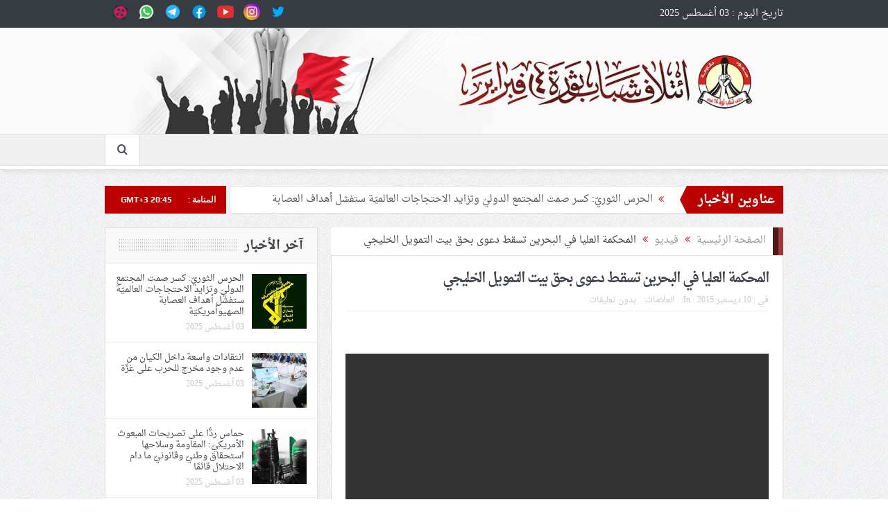

--- FILE ---
content_type: text/html; charset=UTF-8
request_url: https://14f2011.com/ar/video/388655/%D8%A7%D9%84%D9%85%D8%AD%D9%83%D9%85%D8%A9-%D8%A7%D9%84%D8%B9%D9%84%D9%8A%D8%A7-%D9%81%D9%8A-%D8%A7%D9%84%D8%A8%D8%AD%D8%B1%D9%8A%D9%86-%D8%AA%D8%B3%D9%82%D8%B7-%D8%AF%D8%B9%D9%88%D9%89-%D8%A8%D8%AD/
body_size: 17161
content:
<!DOCTYPE html>
<!--[if lt IE 7]>      <html class="no-js lt-ie9 lt-ie8 lt-ie7" dir="rtl" lang="ar"> <![endif]-->
<!--[if IE 7]>         <html class="no-js lt-ie9 lt-ie8" dir="rtl" lang="ar"> <![endif]-->
<!--[if IE 8]>         <html class="no-js lt-ie9" dir="rtl" lang="ar"> <![endif]-->
<!--[if gt IE 8]><!--> <html class="no-js" dir="rtl" lang="ar"> <!--<![endif]-->
    <head>
	<meta charset="UTF-8" />
        <meta http-equiv="X-UA-Compatible" content="IE=edge,chrome=1">
	<title>المحكمة العليا في البحرين تسقط دعوى بحق بيت التمويل الخليجي - ائتلاف 14 فبراير</title>
<link rel='preload' href='https://14f2011.com/nfiles/2023/10/twitter.png' as='image' imagesrcset='' imagesizes='' />
<link rel='preload' href='https://14f2011.com/nfiles/2023/10/instagram.png' as='image' imagesrcset='' imagesizes='' />

	<link rel="profile" href="http://gmpg.org/xfn/11">
	<link rel="pingback" href="https://14f2011.com/feb/xmlrpc.php">
<meta property="og:image" content=""/>
    <meta property="og:image:width" content="1024" />
    <meta property="og:image:height" content="1024" />

<meta property="og:title" content="المحكمة العليا في البحرين تسقط دعوى بحق بيت التمويل الخليجي"/>
<meta property="og:type" content="article"/>
<meta property="og:description" content=""/>
<meta property="og:url" content="https://14f2011.com/ar/video/388655/%d8%a7%d9%84%d9%85%d8%ad%d9%83%d9%85%d8%a9-%d8%a7%d9%84%d8%b9%d9%84%d9%8a%d8%a7-%d9%81%d9%8a-%d8%a7%d9%84%d8%a8%d8%ad%d8%b1%d9%8a%d9%86-%d8%aa%d8%b3%d9%82%d8%b7-%d8%af%d8%b9%d9%88%d9%89-%d8%a8%d8%ad/"/>
<meta property="og:site_name" content="ائتلاف 14 فبراير"/>

<meta name="viewport" content="width=device-width, initial-scale=1, maximum-scale=1">
<link rel="shortcut icon" href="" />
<link rel="apple-touch-icon" href="https://14f2011.com/feb/wp-content/themes/febnews/apple-touch-icon-precomposed.png" />

<link rel="pingback" href="https://14f2011.com/feb/xmlrpc.php" />
        <!--[if lt IE 9]>
	<script src="https://14f2011.com/feb/wp-content/themes/febnews/framework/helpers/js/html5.js?ver=62ac57218951"></script>
	<script src="https://14f2011.com/feb/wp-content/themes/febnews/framework/helpers/js/IE9.js?ver=886f9724535c"></script>
	<![endif]-->
	<meta name='robots' content='index, follow, max-image-preview:large, max-snippet:-1, max-video-preview:-1' />
	<style>img:is([sizes="auto" i], [sizes^="auto," i]) { contain-intrinsic-size: 3000px 1500px }</style>
	
	<!-- This site is optimized with the Yoast SEO plugin v25.2 - https://yoast.com/wordpress/plugins/seo/ -->
	<link rel="canonical" href="https://14f2011.com/ar/video/388655/المحكمة-العليا-في-البحرين-تسقط-دعوى-بح/" />
	<meta property="og:locale" content="ar_AR" />
	<meta property="og:type" content="article" />
	<meta property="og:title" content="المحكمة العليا في البحرين تسقط دعوى بحق بيت التمويل الخليجي - ائتلاف 14 فبراير" />
	<meta property="og:url" content="https://14f2011.com/ar/video/388655/المحكمة-العليا-في-البحرين-تسقط-دعوى-بح/" />
	<meta property="og:site_name" content="ائتلاف 14 فبراير" />
	<meta property="article:publisher" content="https://www.facebook.com/Coalition14th" />
	<meta name="twitter:card" content="summary_large_image" />
	<meta name="twitter:site" content="@COALITION14" />
	<script type="application/ld+json" class="yoast-schema-graph">{"@context":"https://schema.org","@graph":[{"@type":"WebPage","@id":"https://14f2011.com/ar/video/388655/%d8%a7%d9%84%d9%85%d8%ad%d9%83%d9%85%d8%a9-%d8%a7%d9%84%d8%b9%d9%84%d9%8a%d8%a7-%d9%81%d9%8a-%d8%a7%d9%84%d8%a8%d8%ad%d8%b1%d9%8a%d9%86-%d8%aa%d8%b3%d9%82%d8%b7-%d8%af%d8%b9%d9%88%d9%89-%d8%a8%d8%ad/","url":"https://14f2011.com/ar/video/388655/%d8%a7%d9%84%d9%85%d8%ad%d9%83%d9%85%d8%a9-%d8%a7%d9%84%d8%b9%d9%84%d9%8a%d8%a7-%d9%81%d9%8a-%d8%a7%d9%84%d8%a8%d8%ad%d8%b1%d9%8a%d9%86-%d8%aa%d8%b3%d9%82%d8%b7-%d8%af%d8%b9%d9%88%d9%89-%d8%a8%d8%ad/","name":"المحكمة العليا في البحرين تسقط دعوى بحق بيت التمويل الخليجي - ائتلاف 14 فبراير","isPartOf":{"@id":"https://14f2011.com/#website"},"datePublished":"2015-12-10T09:59:14+00:00","breadcrumb":{"@id":"https://14f2011.com/ar/video/388655/%d8%a7%d9%84%d9%85%d8%ad%d9%83%d9%85%d8%a9-%d8%a7%d9%84%d8%b9%d9%84%d9%8a%d8%a7-%d9%81%d9%8a-%d8%a7%d9%84%d8%a8%d8%ad%d8%b1%d9%8a%d9%86-%d8%aa%d8%b3%d9%82%d8%b7-%d8%af%d8%b9%d9%88%d9%89-%d8%a8%d8%ad/#breadcrumb"},"inLanguage":"ar","potentialAction":[{"@type":"ReadAction","target":["https://14f2011.com/ar/video/388655/%d8%a7%d9%84%d9%85%d8%ad%d9%83%d9%85%d8%a9-%d8%a7%d9%84%d8%b9%d9%84%d9%8a%d8%a7-%d9%81%d9%8a-%d8%a7%d9%84%d8%a8%d8%ad%d8%b1%d9%8a%d9%86-%d8%aa%d8%b3%d9%82%d8%b7-%d8%af%d8%b9%d9%88%d9%89-%d8%a8%d8%ad/"]}]},{"@type":"BreadcrumbList","@id":"https://14f2011.com/ar/video/388655/%d8%a7%d9%84%d9%85%d8%ad%d9%83%d9%85%d8%a9-%d8%a7%d9%84%d8%b9%d9%84%d9%8a%d8%a7-%d9%81%d9%8a-%d8%a7%d9%84%d8%a8%d8%ad%d8%b1%d9%8a%d9%86-%d8%aa%d8%b3%d9%82%d8%b7-%d8%af%d8%b9%d9%88%d9%89-%d8%a8%d8%ad/#breadcrumb","itemListElement":[{"@type":"ListItem","position":1,"name":"Home","item":"https://14f2011.com/"},{"@type":"ListItem","position":2,"name":"فیدیو","item":"https://14f2011.com/ar/video/%post_id%/"},{"@type":"ListItem","position":3,"name":"المحكمة العليا في البحرين تسقط دعوى بحق بيت التمويل الخليجي"}]},{"@type":"WebSite","@id":"https://14f2011.com/#website","url":"https://14f2011.com/","name":"ائتلاف 14 فبراير","description":"موقع ائتلاف شباب ثورة 14 فبراير يشمل أخبار البحرين وأقسام متعددة تتناول الجوانب السياسيّة والاقتصاديّة والثقافيّة والاجتماعيّة.","potentialAction":[{"@type":"SearchAction","target":{"@type":"EntryPoint","urlTemplate":"https://14f2011.com/?s={search_term_string}"},"query-input":{"@type":"PropertyValueSpecification","valueRequired":true,"valueName":"search_term_string"}}],"inLanguage":"ar"}]}</script>
	<!-- / Yoast SEO plugin. -->


<link rel="alternate" type="application/rss+xml" title="ائتلاف 14 فبراير &laquo; الخلاصة" href="https://14f2011.com/feed/" />
<link rel="alternate" type="application/rss+xml" title="ائتلاف 14 فبراير &laquo; خلاصة التعليقات" href="https://14f2011.com/comments/feed/" />
<link rel="alternate" type="application/rss+xml" title="ائتلاف 14 فبراير &laquo; المحكمة العليا في البحرين تسقط دعوى بحق بيت التمويل الخليجي خلاصة التعليقات" href="https://14f2011.com/ar/video/388655/%d8%a7%d9%84%d9%85%d8%ad%d9%83%d9%85%d8%a9-%d8%a7%d9%84%d8%b9%d9%84%d9%8a%d8%a7-%d9%81%d9%8a-%d8%a7%d9%84%d8%a8%d8%ad%d8%b1%d9%8a%d9%86-%d8%aa%d8%b3%d9%82%d8%b7-%d8%af%d8%b9%d9%88%d9%89-%d8%a8%d8%ad/feed/" />
<style id='classic-theme-styles-inline-css' type='text/css'>/*! This file is auto-generated */
.wp-block-button__link{color:#fff;background-color:#32373c;border-radius:9999px;box-shadow:none;text-decoration:none;padding:calc(.667em + 2px) calc(1.333em + 2px);font-size:1.125em}.wp-block-file__button{background:#32373c;color:#fff;text-decoration:none}</style>
<style id='global-styles-inline-css' type='text/css'>:root{--wp--preset--aspect-ratio--square: 1;--wp--preset--aspect-ratio--4-3: 4/3;--wp--preset--aspect-ratio--3-4: 3/4;--wp--preset--aspect-ratio--3-2: 3/2;--wp--preset--aspect-ratio--2-3: 2/3;--wp--preset--aspect-ratio--16-9: 16/9;--wp--preset--aspect-ratio--9-16: 9/16;--wp--preset--color--black: #000000;--wp--preset--color--cyan-bluish-gray: #abb8c3;--wp--preset--color--white: #ffffff;--wp--preset--color--pale-pink: #f78da7;--wp--preset--color--vivid-red: #cf2e2e;--wp--preset--color--luminous-vivid-orange: #ff6900;--wp--preset--color--luminous-vivid-amber: #fcb900;--wp--preset--color--light-green-cyan: #7bdcb5;--wp--preset--color--vivid-green-cyan: #00d084;--wp--preset--color--pale-cyan-blue: #8ed1fc;--wp--preset--color--vivid-cyan-blue: #0693e3;--wp--preset--color--vivid-purple: #9b51e0;--wp--preset--gradient--vivid-cyan-blue-to-vivid-purple: linear-gradient(135deg,rgba(6,147,227,1) 0%,rgb(155,81,224) 100%);--wp--preset--gradient--light-green-cyan-to-vivid-green-cyan: linear-gradient(135deg,rgb(122,220,180) 0%,rgb(0,208,130) 100%);--wp--preset--gradient--luminous-vivid-amber-to-luminous-vivid-orange: linear-gradient(135deg,rgba(252,185,0,1) 0%,rgba(255,105,0,1) 100%);--wp--preset--gradient--luminous-vivid-orange-to-vivid-red: linear-gradient(135deg,rgba(255,105,0,1) 0%,rgb(207,46,46) 100%);--wp--preset--gradient--very-light-gray-to-cyan-bluish-gray: linear-gradient(135deg,rgb(238,238,238) 0%,rgb(169,184,195) 100%);--wp--preset--gradient--cool-to-warm-spectrum: linear-gradient(135deg,rgb(74,234,220) 0%,rgb(151,120,209) 20%,rgb(207,42,186) 40%,rgb(238,44,130) 60%,rgb(251,105,98) 80%,rgb(254,248,76) 100%);--wp--preset--gradient--blush-light-purple: linear-gradient(135deg,rgb(255,206,236) 0%,rgb(152,150,240) 100%);--wp--preset--gradient--blush-bordeaux: linear-gradient(135deg,rgb(254,205,165) 0%,rgb(254,45,45) 50%,rgb(107,0,62) 100%);--wp--preset--gradient--luminous-dusk: linear-gradient(135deg,rgb(255,203,112) 0%,rgb(199,81,192) 50%,rgb(65,88,208) 100%);--wp--preset--gradient--pale-ocean: linear-gradient(135deg,rgb(255,245,203) 0%,rgb(182,227,212) 50%,rgb(51,167,181) 100%);--wp--preset--gradient--electric-grass: linear-gradient(135deg,rgb(202,248,128) 0%,rgb(113,206,126) 100%);--wp--preset--gradient--midnight: linear-gradient(135deg,rgb(2,3,129) 0%,rgb(40,116,252) 100%);--wp--preset--font-size--small: 13px;--wp--preset--font-size--medium: 20px;--wp--preset--font-size--large: 36px;--wp--preset--font-size--x-large: 42px;--wp--preset--spacing--20: 0.44rem;--wp--preset--spacing--30: 0.67rem;--wp--preset--spacing--40: 1rem;--wp--preset--spacing--50: 1.5rem;--wp--preset--spacing--60: 2.25rem;--wp--preset--spacing--70: 3.38rem;--wp--preset--spacing--80: 5.06rem;--wp--preset--shadow--natural: 6px 6px 9px rgba(0, 0, 0, 0.2);--wp--preset--shadow--deep: 12px 12px 50px rgba(0, 0, 0, 0.4);--wp--preset--shadow--sharp: 6px 6px 0px rgba(0, 0, 0, 0.2);--wp--preset--shadow--outlined: 6px 6px 0px -3px rgba(255, 255, 255, 1), 6px 6px rgba(0, 0, 0, 1);--wp--preset--shadow--crisp: 6px 6px 0px rgba(0, 0, 0, 1);}:where(.is-layout-flex){gap: 0.5em;}:where(.is-layout-grid){gap: 0.5em;}body .is-layout-flex{display: flex;}.is-layout-flex{flex-wrap: wrap;align-items: center;}.is-layout-flex > :is(*, div){margin: 0;}body .is-layout-grid{display: grid;}.is-layout-grid > :is(*, div){margin: 0;}:where(.wp-block-columns.is-layout-flex){gap: 2em;}:where(.wp-block-columns.is-layout-grid){gap: 2em;}:where(.wp-block-post-template.is-layout-flex){gap: 1.25em;}:where(.wp-block-post-template.is-layout-grid){gap: 1.25em;}.has-black-color{color: var(--wp--preset--color--black) !important;}.has-cyan-bluish-gray-color{color: var(--wp--preset--color--cyan-bluish-gray) !important;}.has-white-color{color: var(--wp--preset--color--white) !important;}.has-pale-pink-color{color: var(--wp--preset--color--pale-pink) !important;}.has-vivid-red-color{color: var(--wp--preset--color--vivid-red) !important;}.has-luminous-vivid-orange-color{color: var(--wp--preset--color--luminous-vivid-orange) !important;}.has-luminous-vivid-amber-color{color: var(--wp--preset--color--luminous-vivid-amber) !important;}.has-light-green-cyan-color{color: var(--wp--preset--color--light-green-cyan) !important;}.has-vivid-green-cyan-color{color: var(--wp--preset--color--vivid-green-cyan) !important;}.has-pale-cyan-blue-color{color: var(--wp--preset--color--pale-cyan-blue) !important;}.has-vivid-cyan-blue-color{color: var(--wp--preset--color--vivid-cyan-blue) !important;}.has-vivid-purple-color{color: var(--wp--preset--color--vivid-purple) !important;}.has-black-background-color{background-color: var(--wp--preset--color--black) !important;}.has-cyan-bluish-gray-background-color{background-color: var(--wp--preset--color--cyan-bluish-gray) !important;}.has-white-background-color{background-color: var(--wp--preset--color--white) !important;}.has-pale-pink-background-color{background-color: var(--wp--preset--color--pale-pink) !important;}.has-vivid-red-background-color{background-color: var(--wp--preset--color--vivid-red) !important;}.has-luminous-vivid-orange-background-color{background-color: var(--wp--preset--color--luminous-vivid-orange) !important;}.has-luminous-vivid-amber-background-color{background-color: var(--wp--preset--color--luminous-vivid-amber) !important;}.has-light-green-cyan-background-color{background-color: var(--wp--preset--color--light-green-cyan) !important;}.has-vivid-green-cyan-background-color{background-color: var(--wp--preset--color--vivid-green-cyan) !important;}.has-pale-cyan-blue-background-color{background-color: var(--wp--preset--color--pale-cyan-blue) !important;}.has-vivid-cyan-blue-background-color{background-color: var(--wp--preset--color--vivid-cyan-blue) !important;}.has-vivid-purple-background-color{background-color: var(--wp--preset--color--vivid-purple) !important;}.has-black-border-color{border-color: var(--wp--preset--color--black) !important;}.has-cyan-bluish-gray-border-color{border-color: var(--wp--preset--color--cyan-bluish-gray) !important;}.has-white-border-color{border-color: var(--wp--preset--color--white) !important;}.has-pale-pink-border-color{border-color: var(--wp--preset--color--pale-pink) !important;}.has-vivid-red-border-color{border-color: var(--wp--preset--color--vivid-red) !important;}.has-luminous-vivid-orange-border-color{border-color: var(--wp--preset--color--luminous-vivid-orange) !important;}.has-luminous-vivid-amber-border-color{border-color: var(--wp--preset--color--luminous-vivid-amber) !important;}.has-light-green-cyan-border-color{border-color: var(--wp--preset--color--light-green-cyan) !important;}.has-vivid-green-cyan-border-color{border-color: var(--wp--preset--color--vivid-green-cyan) !important;}.has-pale-cyan-blue-border-color{border-color: var(--wp--preset--color--pale-cyan-blue) !important;}.has-vivid-cyan-blue-border-color{border-color: var(--wp--preset--color--vivid-cyan-blue) !important;}.has-vivid-purple-border-color{border-color: var(--wp--preset--color--vivid-purple) !important;}.has-vivid-cyan-blue-to-vivid-purple-gradient-background{background: var(--wp--preset--gradient--vivid-cyan-blue-to-vivid-purple) !important;}.has-light-green-cyan-to-vivid-green-cyan-gradient-background{background: var(--wp--preset--gradient--light-green-cyan-to-vivid-green-cyan) !important;}.has-luminous-vivid-amber-to-luminous-vivid-orange-gradient-background{background: var(--wp--preset--gradient--luminous-vivid-amber-to-luminous-vivid-orange) !important;}.has-luminous-vivid-orange-to-vivid-red-gradient-background{background: var(--wp--preset--gradient--luminous-vivid-orange-to-vivid-red) !important;}.has-very-light-gray-to-cyan-bluish-gray-gradient-background{background: var(--wp--preset--gradient--very-light-gray-to-cyan-bluish-gray) !important;}.has-cool-to-warm-spectrum-gradient-background{background: var(--wp--preset--gradient--cool-to-warm-spectrum) !important;}.has-blush-light-purple-gradient-background{background: var(--wp--preset--gradient--blush-light-purple) !important;}.has-blush-bordeaux-gradient-background{background: var(--wp--preset--gradient--blush-bordeaux) !important;}.has-luminous-dusk-gradient-background{background: var(--wp--preset--gradient--luminous-dusk) !important;}.has-pale-ocean-gradient-background{background: var(--wp--preset--gradient--pale-ocean) !important;}.has-electric-grass-gradient-background{background: var(--wp--preset--gradient--electric-grass) !important;}.has-midnight-gradient-background{background: var(--wp--preset--gradient--midnight) !important;}.has-small-font-size{font-size: var(--wp--preset--font-size--small) !important;}.has-medium-font-size{font-size: var(--wp--preset--font-size--medium) !important;}.has-large-font-size{font-size: var(--wp--preset--font-size--large) !important;}.has-x-large-font-size{font-size: var(--wp--preset--font-size--x-large) !important;}
:where(.wp-block-post-template.is-layout-flex){gap: 1.25em;}:where(.wp-block-post-template.is-layout-grid){gap: 1.25em;}
:where(.wp-block-columns.is-layout-flex){gap: 2em;}:where(.wp-block-columns.is-layout-grid){gap: 2em;}
:root :where(.wp-block-pullquote){font-size: 1.5em;line-height: 1.6;}</style>
<link rel='stylesheet' id='contact-form-7-css' href='https://14f2011.com/feb/wp-content/cache/flying-press/64ac31699f53.styles.css' type='text/css' media='all' />
<link rel='stylesheet' id='contact-form-7-rtl-css' href='https://14f2011.com/feb/wp-content/cache/flying-press/3ae045c00f92.styles-rtl.css' type='text/css' media='all' />
<link rel='stylesheet' id='plugins-css' href='https://14f2011.com/feb/wp-content/cache/flying-press/aaa8ec6b8a51.plugins.css' type='text/css' media='all' />
<link rel='stylesheet' id='main-css' href='https://14f2011.com/feb/wp-content/cache/flying-press/c51481d7710f.main.css' type='text/css' media='all' />
<link rel='stylesheet' id='responsive-css' href='https://14f2011.com/feb/wp-content/cache/flying-press/1a73b6264599.media.css' type='text/css' media='all' />
<link rel='stylesheet' id='style-css' href='https://14f2011.com/feb/wp-content/cache/flying-press/c17f6ae23ed1.style.css' type='text/css' media='all' />
<script type="text/javascript" src="https://14f2011.com/feb/wp-includes/js/jquery/jquery.min.js?ver=826eb77e86b0" id="jquery-core-js"></script>
<script type="text/javascript" src="https://14f2011.com/feb/wp-includes/js/jquery/jquery-migrate.min.js?ver=9ffeb32e2d9e" id="jquery-migrate-js"></script>
<link rel="https://api.w.org/" href="https://14f2011.com/wp-json/" /><link rel="stylesheet" href="https://14f2011.com/feb/wp-content/cache/flying-press/56dc1d0f6a9c.rtl.css" type="text/css" media="screen" /><!-- Analytics by WP Statistics - https://wp-statistics.com -->
<meta name="generator" content="Powered by WPBakery Page Builder - drag and drop page builder for WordPress."/>
<link rel="icon" href="https://14f2011.com/feb/../nfiles/2023/10/logo-14f2011.com_-150x150.png" sizes="32x32" />
<link rel="icon" href="https://14f2011.com/feb/../nfiles/2023/10/logo-14f2011.com_.png" sizes="192x192" />
<link rel="apple-touch-icon" href="https://14f2011.com/feb/../nfiles/2023/10/logo-14f2011.com_.png" />
<meta name="msapplication-TileImage" content="https://14f2011.com/feb/../nfiles/2023/10/logo-14f2011.com_.png" />
		<style type="text/css" id="wp-custom-css">.martyrs-box-1 .owl-stage-outer {
	max-height: 350px;
}

.martyrs-box-2 .owl-stage-outer {
	height: 350px;
}

.martyrs-box-2  img {
	width: auto !important;
	margin: 0 auto;
}</style>
		<style type="text/css" title="dynamic-css" class="options-output">body{color:#8e8e8e;}</style><style type="text/css">.header > .inner, .header .logo {
line-height: 170px;
height: 170px;
}
/* Category background */</style>
<noscript><style>.wpb_animate_when_almost_visible { opacity: 1; }</style></noscript><noscript><style>.perfmatters-lazy[data-src]{display:none !important;}</style></noscript>    
<style id='flying-press-system-font'>body{font-family:-apple-system,system-ui,BlinkMacSystemFont,'Segoe UI',Roboto,Oxygen,Ubuntu,Cantarell,'Fira Sans','Droid Sans','Helvetica Neue',sans-serif!important;}code{font-family:Menlo,Consolas,Monaco,Liberation Mono,Lucida Console,monospace!important;}</style>
</head>
    <body class="rtl wp-singular video-template-default single single-video postid-388655 wp-theme-febnews left-sidebar singular fade-imgs-in-appear navigation_highlight_ancestor one-side-wide both-sidebars open_images_in_lightbox wpb-js-composer js-comp-ver-6.6 vc_responsive" itemscope="itemscope" itemtype="http://schema.org/WebPage">
    
        <!--[if lt IE 7]>
            <p class="browsehappy">You are using an <strong>outdated</strong> browser. Please <a href="http://browsehappy.com/">upgrade your browser</a> to improve your experience.</p>
        <![endif]-->
        <div class="boxed-wrap clearfix">
	    <div id="header-wrapper">
                         <div class="topbar">
  <div class="inner">
    <div class="today_date">
تاريخ اليوم :  03  أغسطس  2025</div>
        <div class="top-left-content">
            <ul class="social-icons">
	<li>
		<a target="_blank" class="vector_icon customize-unpreviewable" href="http://twitter.com/COALITION14" rel="noopener" >
			<img src="https://14f2011.com/nfiles/2023/10/twitter.png"  width="64" height="64" loading="eager" fetchpriority="high" decoding="async"/>
		</a>
		<a target="_blank" class="vector_icon customize-unpreviewable" href="https://www.instagram.com/14feb_bahrain" rel="noopener" >
			<img src="https://14f2011.com/nfiles/2023/10/instagram.png"  width="64" height="64" loading="eager" fetchpriority="high" decoding="async"/>
		</a>
		<a target="_blank" class="vector_icon customize-unpreviewable" href="https://youtube.com/@news_bahrain_14feb?si=GeEWlZhcAfYFp9nu" rel="noopener" >
			<img src="https://14f2011.com/nfiles/2023/10/youtube.png"  width="64" height="64" loading="lazy" fetchpriority="low"/>
		</a>
		<a target="_blank" class="vector_icon customize-unpreviewable" href="https://www.facebook.com/Coalition14th" rel="noopener" >
			<img src="https://14f2011.com/nfiles/2023/10/facebook.png"  width="64" height="64" loading="lazy" fetchpriority="low"/>
		</a>
		<a target="_blank" class="vector_icon customize-unpreviewable" href="http://t.me/coalition14" rel="noopener" >
			<img src="https://14f2011.com/nfiles/2023/10/telegram.png"  width="64" height="64" loading="lazy" fetchpriority="low"/>
		</a>
		<a target="_blank" class="vector_icon customize-unpreviewable" href="#" rel="noopener" >
			<img src="https://14f2011.com/nfiles/2023/10/whatsapp.png"  width="64" height="64" loading="lazy" fetchpriority="low"/>
		</a>
                <a target="_blank" class="vector_icon customize-unpreviewable" href="https://www.aparat.com/Coalition14Feb" rel="noopener" >
			<img src="https://14f2011.com/nfiles/2024/09/aparat.png"  width="28" height="28" loading="lazy" fetchpriority="low"/>
		</a>
	</li>
</ul>       </div> <!--tb left-->
        <div class="top-right-content">
                    </div> <!--tb right-->
</div>
 </div> <!--topbar-->
             <header class="header " itemscope="itemscope" itemtype="http://schema.org/WPHeader" role="banner">
                <div class="inner">
						                    <div class="logo">
					                    <a href="https://14f2011.com">
		                                                    <img src="https://14f2011.com/feb/../nfiles/2023/10/header-1.jpg" alt="ائتلاف 14 فبراير" width="1920" height="300"  loading="lazy" fetchpriority="low" srcset="https://14f2011.com/feb/../nfiles/2023/10/header-1.jpg 1920w, https://14f2011.com/feb/../nfiles/2023/10/header-1-300x47.jpg 300w, https://14f2011.com/feb/../nfiles/2023/10/header-1-1024x160.jpg 1024w, https://14f2011.com/feb/../nfiles/2023/10/header-1-768x120.jpg 768w, https://14f2011.com/feb/../nfiles/2023/10/header-1-1536x240.jpg 1536w" sizes="auto"/>
                                                                    <img class="mom_retina_logo" src="https://14f2011.com/feb/../nfiles/2023/10/logo-mobile-scaled-1.jpg" width="1920" height="300" alt="ائتلاف 14 فبراير"  loading="lazy" fetchpriority="low" srcset="https://14f2011.com/feb/../nfiles/2023/10/logo-mobile-scaled-1.jpg 2560w, https://14f2011.com/feb/../nfiles/2023/10/logo-mobile-scaled-1-300x113.jpg 300w, https://14f2011.com/feb/../nfiles/2023/10/logo-mobile-scaled-1-1024x384.jpg 1024w, https://14f2011.com/feb/../nfiles/2023/10/logo-mobile-scaled-1-768x288.jpg 768w, https://14f2011.com/feb/../nfiles/2023/10/logo-mobile-scaled-1-1536x576.jpg 1536w, https://14f2011.com/feb/../nfiles/2023/10/logo-mobile-scaled-1-2048x768.jpg 2048w" sizes="auto"/>
                        		                    </a>

					
                    </div>
                    
                <div class="clear"></div>
                </div>
            </header>
	    	    </div> <!--header wrap-->
                                    <nav id="navigation" itemtype="http://schema.org/SiteNavigationElement" itemscope="itemscope" role="navigation" class="dd-effect-skew nav_shadow_on ">
                <div class="navigation-inner">
                <div class="inner">
                                                            		    <div class="nav-buttons">
                                        		                        <span class="nav-button nav-search">
                        <i class="fa-icon-search"></i>
                    </span>
                    <div class="nb-inner-wrap search-wrap border-box">
                        <div class="nb-inner sw-inner">
                        <div class="search-form mom-search-form">
                            <form method="get" action="https://14f2011.com">
                                <input class="sf" type="text" placeholder="Search ..." autocomplete="off" name="s">
                                <button class="button" type="submit"><i class="fa-icon-search"></i></button>
                            </form>
                            <span class="sf-loading"><img src="https://14f2011.com/feb/wp-content/themes/febnews/images/ajax-search-nav.gif" alt="loading..." width="16" height="16" loading="lazy" fetchpriority="low"></span>
                        </div>
                    <div class="ajax_search_results">
                    </div> <!--ajax search results-->
                    </div> <!--sw inner-->
                    </div> <!--search wrap-->
                    
        		    </div> <!--nav-buttons-->

                </div>
                </div> <!--nav inner-->
            </nav> <!--Navigation-->
            	    <div class="boxed-content-wrapper clearfix">
                        <div class="boxed-content-wrapper-gap" style="height:20px;"></div>
                         <div style="margin-top:-17px; margin-bottom:20px;"></div>
            
            <div class="inner">
                        
        <div class="breaking-news">
    <div class="the_ticker" >
    <div class="bn-title"><span>عناوين الأخبار</span></div>
    <div class="news-ticker animation-updown custom-animation" data-timeout="5000">
        <ul>
            <li><i class="fa-icon-double-angle-left"></i><a href="https://14f2011.com/ar/news/433758/%d8%a7%d9%84%d8%ad%d8%b1%d8%b3-%d8%a7%d9%84%d8%ab%d9%88%d8%b1%d9%8a%d9%91-%d9%83%d8%b3%d8%b1-%d8%b5%d9%85%d8%aa-%d8%a7%d9%84%d9%85%d8%ac%d8%aa%d9%85%d8%b9-%d8%a7%d9%84%d8%af%d9%88%d9%84%d9%8a%d9%91/">الحرس الثوريّ: كسر صمت المجتمع الدوليّ وتزايد الاحتجاجات العالميّة ستفشل أهداف العصابة الصهيوأمريكيّة</a></li>
            <li><i class="fa-icon-double-angle-left"></i><a href="https://14f2011.com/ar/news/433754/%d8%a7%d9%86%d8%aa%d9%82%d8%a7%d8%af%d8%a7%d8%aa-%d9%88%d8%a7%d8%b3%d8%b9%d8%a9-%d8%af%d8%a7%d8%ae%d9%84-%d8%a7%d9%84%d9%83%d9%8a%d8%a7%d9%86-%d9%85%d9%86-%d8%b9%d8%af%d9%85-%d9%88%d8%ac%d9%88%d8%af/">انتقادات واسعة داخل الكيان من عدم وجود مخرج للحرب على غزّة</a></li>
            <li><i class="fa-icon-double-angle-left"></i><a href="https://14f2011.com/ar/news/433752/%d8%ad%d9%85%d8%a7%d8%b3-%d8%b1%d8%af%d9%8b%d9%91%d8%a7-%d8%b9%d9%84%d9%89-%d8%aa%d8%b5%d8%b1%d9%8a%d8%ad%d8%a7%d8%aa-%d8%a7%d9%84%d9%85%d8%a8%d8%b9%d9%88%d8%ab-%d8%a7%d9%84%d8%a3%d9%85%d8%b1%d9%8a/">حماس ردًّا على تصريحات المبعوث الأمريكيّ: المقاومة وسلاحها استحقاق وطنيّ وقانونيّ ما دام الاحتلال قائمًا   </a></li>
            <li><i class="fa-icon-double-angle-left"></i><a href="https://14f2011.com/ar/news/433748/%d8%a7%d8%b9%d8%aa%d8%b1%d8%a7%d9%81%d8%a7%d8%aa-%d8%b5%d9%87%d9%8a%d9%88%d9%86%d9%8a%d9%91%d8%a9-%d8%a8%d8%a8%d9%82%d8%a7%d8%a1-%d9%82%d9%88%d9%91%d8%a9-%d8%a7%d9%84%d9%85%d9%82%d8%a7%d9%88%d9%85/">اعترافات صهيونيّة ببقاء قوّة المقاومة وتعاظمها رغم الدمار والحصار في غزّة</a></li>
            <li><i class="fa-icon-double-angle-left"></i><a href="https://14f2011.com/ar/news/433746/%d8%a7%d9%84%d8%ae%d8%a7%d8%b1%d8%ac%d9%8a%d9%91%d8%a9-%d8%a7%d9%84%d8%a5%d9%8a%d8%b1%d8%a7%d9%86%d9%8a%d9%91%d8%a9-%d8%ba%d8%b2%d9%91%d8%a9-%d8%aa%d8%b0%d8%a8%d8%ad-%d8%b9%d9%84%d9%89-%d8%a3%d9%8a/">الخارجيّة الإيرانيّة: غزّة تذبح على أيدي الصهاينة بأسلحة أمريكيّة وألمانيّة</a></li>
            <li><i class="fa-icon-double-angle-left"></i><a href="https://14f2011.com/ar/news/433744/%d8%a7%d9%84%d9%85%d8%b9%d8%aa%d9%82%d9%84-%d8%a7%d9%84%d8%b3%d9%8a%d8%a7%d8%b3%d9%8a%d9%91-%d8%b9%d9%84%d9%8a-%d8%a7%d9%84%d8%b3%d9%86%d9%83%d9%8a%d8%b3-%d9%8a%d9%88%d8%a7%d8%ac%d9%87/">المعتقل السياسيّ «علي السنكيس» يواجه خطر الموت البطيء</a></li>
            <li><i class="fa-icon-double-angle-left"></i><a href="https://14f2011.com/ar/news/433732/%d8%a7%d9%84%d9%85%d9%83%d8%aa%d8%a8-%d8%a7%d9%84%d8%a5%d8%b9%d9%84%d8%a7%d9%85%d9%8a%d9%91-%d8%a7%d9%84%d8%ad%d9%83%d9%88%d9%85%d9%8a%d9%91-%d9%8a%d8%a4%d9%83%d9%91%d8%af-%d9%85%d8%a7-%d9%8a%d8%af/">المكتب الإعلاميّ الحكوميّ يؤكّد: ما يدخل إلى غزّة من مساعدات غير كافٍ</a></li>
            <li><i class="fa-icon-double-angle-left"></i><a href="https://14f2011.com/ar/news/433730/%d9%88%d9%82%d9%81%d8%a7%d8%aa-%d8%a7%d8%ad%d8%aa%d8%ac%d8%a7%d8%ac%d9%8a%d9%91%d8%a9-%d8%aa%d8%b6%d8%a7%d9%85%d9%86%d9%8b%d8%a7-%d9%85%d8%b9-%d8%ba%d8%b2%d9%91%d8%a9-%d8%aa%d8%ad%d8%aa-%d8%b4%d8%b9/">وقفات احتجاجيّة تضامنًا مع غزّة تحت شعار  «جمعة كسر الحصار-2»</a></li>
            <li><i class="fa-icon-double-angle-left"></i><a href="https://14f2011.com/ar/news/433727/%d8%a7%d9%84%d9%85%d8%b9%d8%aa%d9%82%d9%84%d9%88%d9%86-%d8%a7%d9%84%d8%b3%d9%8a%d8%a7%d8%b3%d9%8a%d9%91%d9%88%d9%86-%d9%8a%d8%b3%d8%aa%d9%86%d9%83%d8%b1%d9%88%d9%86-%d8%ac%d8%b1%d9%8a%d9%85%d8%a9/">المعتقلون السياسيّون يستنكرون جريمة التجويع في غزّة</a></li>
            <li><i class="fa-icon-double-angle-left"></i><a href="https://14f2011.com/ar/news/433723/%d9%84%d8%a7-%d8%aa%d9%86%d8%a7%d8%b2%d9%84-%d8%b9%d9%86-%d8%ba%d8%b2%d9%91%d8%a9-%d8%a7%d9%84%d8%aa%d8%b8%d8%a7%d9%87%d8%b1%d8%a7%d8%aa-%d8%a7%d9%84%d8%aa%d8%b6%d8%a7%d9%85%d9%86%d9%8a%d9%91%d8%a9/">لا تنازل عن غزّة.. التظاهرات التضامنيّة تتواصل</a></li>
        </ul>
    </div> <!--news ticker-->
    </div>
        <span class="current_time">    GMT+3 20:45      <span>المنامة :</span></span>
        </div> <!--breaking news-->
            </div>
    <div class="inner">
        
                            <div class="main_container">
           <div class="main-col">
                                <div class="category-title">
                        <div class="mom_breadcrumb breadcrumb breadcrumbs"><div class="breadcrumbs-plus">
<span itemscope itemtype="http://data-vocabulary.org/Breadcrumb"><a itemprop="url" href="https://14f2011.com/" class="home"><span itemprop="title">الصفحة الرئيسية</span></a></span> <span class='separator'><i class="sep fa-icon-double-angle-left"></i></span> <span itemscope itemtype="http://data-vocabulary.org/Breadcrumb"><a itemprop="url" href="https://14f2011.com/ar/video/%post_id%/" title="فیدیو"><span itemprop="title">فیدیو</span></a></span> <span class='separator'><i class="sep fa-icon-double-angle-left"></i></span> <span itemprop="name">المحكمة العليا في البحرين تسقط دعوى بحق بيت التمويل الخليجي</span></div></div>                </div>
                                        <div class="base-box blog-post p-single bp-horizontal-share post-388655 video type-video status-publish"itemscope itemtype="http://schema.org/Article">
  <meta itemscope itemprop="mainEntityOfPage"  itemType="https://schema.org/WebPage" itemid="https://14f2011.com/ar/video/388655/%d8%a7%d9%84%d9%85%d8%ad%d9%83%d9%85%d8%a9-%d8%a7%d9%84%d8%b9%d9%84%d9%8a%d8%a7-%d9%81%d9%8a-%d8%a7%d9%84%d8%a8%d8%ad%d8%b1%d9%8a%d9%86-%d8%aa%d8%b3%d9%82%d8%b7-%d8%af%d8%b9%d9%88%d9%89-%d8%a8%d8%ad/"/>

  <div itemprop="publisher" itemscope itemtype="https://schema.org/Organization">
    <div itemprop="logo" itemscope itemtype="https://schema.org/ImageObject">
      <meta itemprop="url" content="https://14f2011.com/feb/../nfiles/2023/10/header-1.jpg">
      <meta itemprop="width" content="1920">
      <meta itemprop="height" content="300">
    </div>
        <meta itemprop="name" content="ائتلاف 14 فبراير">
  </div>
  <meta itemprop="datePublished" content="2015-12-10T12:59:14+03:00"/>
  <meta itemprop="dateModified" content="2015-12-10T12:59:14+03:00"/>

<h1 class="post-tile entry-title" itemprop="headline">المحكمة العليا في البحرين تسقط دعوى بحق بيت التمويل الخليجي</h1>
<div class="mom-post-meta single-post-meta"><span>في :  <time datetime="2015-12-10T12:59:14+03:00" class="updated">10 ديسمبر 2015</time></span><span>In: </span><span>العلامات: </span><span><a href="https://14f2011.com/ar/video/388655/%d8%a7%d9%84%d9%85%d8%ad%d9%83%d9%85%d8%a9-%d8%a7%d9%84%d8%b9%d9%84%d9%8a%d8%a7-%d9%81%d9%8a-%d8%a7%d9%84%d8%a8%d8%ad%d8%b1%d9%8a%d9%86-%d8%aa%d8%b3%d9%82%d8%b7-%d8%af%d8%b9%d9%88%d9%89-%d8%a8%d8%ad/#respond">بدون تعليقات</a></span></div>
                                   						<div class="feature-img">
								<img src="" class="disappear" loading="lazy" fetchpriority="low">
						</div>
						<div class="entry-content">
            					<div class="row">							
				<div  class="embed-responsive embed-responsive-16by9">
					<video controls style="width:100%">
					   <source src="" type="video/mp4">
					   Your browser does not support the video tag.
					</video>
				</div> 			</div>			
			<div class="clearfix"></div>
		      

    
       <div class="mom-social-share ss-horizontal border-box php-share" data-id="388655">
                    <div class="ss-icon facebook">
                <a href="#" onclick="window.open('http://www.facebook.com/sharer/sharer.php?u=https://14f2011.com/ar/video/388655/%d8%a7%d9%84%d9%85%d8%ad%d9%83%d9%85%d8%a9-%d8%a7%d9%84%d8%b9%d9%84%d9%8a%d8%a7-%d9%81%d9%8a-%d8%a7%d9%84%d8%a8%d8%ad%d8%b1%d9%8a%d9%86-%d8%aa%d8%b3%d9%82%d8%b7-%d8%af%d8%b9%d9%88%d9%89-%d8%a8%d8%ad/', 'Share This', 'menubar=no,toolbar=no,resizable=no,scrollbars=no, width=600,height=455');"><span class="icon"><i class="fa-icon-facebook"></i>Share</span></a>
                <span class="count">0</span>
            </div> <!--icon-->
        
                    <div class="ss-icon twitter">
                <a href="http://twitter.com/share?text=المحكمة العليا في البحرين تسقط دعوى بحق بيت التمويل الخليجي&url=https://14f2011.com/ar/video/388655/%d8%a7%d9%84%d9%85%d8%ad%d9%83%d9%85%d8%a9-%d8%a7%d9%84%d8%b9%d9%84%d9%8a%d8%a7-%d9%81%d9%8a-%d8%a7%d9%84%d8%a8%d8%ad%d8%b1%d9%8a%d9%86-%d8%aa%d8%b3%d9%82%d8%b7-%d8%af%d8%b9%d9%88%d9%89-%d8%a8%d8%ad/" onclick="window.open(this.href, 'Post this on twitter', 'menubar=no,toolbar=no,resizable=no,scrollbars=no,width=600,height=455');"><span class="icon"><i class="fa-icon-twitter"></i>Tweet</span></a>
            </div> <!--icon-->
                                    <div class="ss-icon linkedin">
                <a href="#"
onclick="javascript:window.open('http://www.linkedin.com/shareArticle?mini=true&url=https://14f2011.com/ar/video/388655/%d8%a7%d9%84%d9%85%d8%ad%d9%83%d9%85%d8%a9-%d8%a7%d9%84%d8%b9%d9%84%d9%8a%d8%a7-%d9%81%d9%8a-%d8%a7%d9%84%d8%a8%d8%ad%d8%b1%d9%8a%d9%86-%d8%aa%d8%b3%d9%82%d8%b7-%d8%af%d8%b9%d9%88%d9%89-%d8%a8%d8%ad/&title=المحكمة العليا في البحرين تسقط دعوى بحق بيت التمويل الخليجي&source=https%3A%2F%2F14f2011.com', '', 'menubar=no,toolbar=no,resizable=no,scrollbars=no,height=455,width=600');return false;"><span class="icon"><i class="fa-icon-linkedin"></i>Share</span></a>
                <span class="count"></span>
            </div> <!--icon-->
                                    <div class="clear"></div>
        </div> <!--social share-->
		

<div class="a2a_kit a2a_kit_size_32 a2a_default_style" style="display:inline-block;">
			<a class="a2a_dd" href="https://www.addtoany.com/share"></a>
			<a class="a2a_button_facebook"></a>
			<a class="a2a_button_twitter"></a>
			<span class="hidden-xs">
				<a class="a2a_button_google_plus"></a>
				<a class="a2a_button_email"></a>
			
			<a class="a2a_button_google_gmail"></a>
			<a class="a2a_button_whatsapp"></a>
			<a class="a2a_button_copy_link"></a></span>
			<a class="a2a_button_telegram"></a>
			</div>
			<div style="float:left;">
				<a style="float:left;font-size:28px;cursor: pointer;" id="up_size">
				<i class="fa-icon-plus-sign"></i></a>
				<a style="float:left;font-size:28px;cursor: pointer;" id="down_size">
				<i class="fa-icon-minus-sign"></i></a>
			</div>
			<script async src="https://static.addtoany.com/menu/page.js"></script>

<script>						
jQuery('#up_size').on('click', function () {
    jQuery('.entry-content').animate({'font-size': '+=5%'});
});

jQuery('#down_size').on('click', function () {
    jQuery('.entry-content').animate({'font-size': '-=5%'});
});
</script>
</div> <!-- entry content -->
</div> <!-- base box -->

            <div class="np-posts">
                <ul>
			                    <li class="np-post prev border-box">
			                        <div class="details ">
                            <a href="https://14f2011.com/ar/video/388566/%d9%83%d8%b1%d8%a8%d8%a7%d8%a8%d8%a7%d8%af-%d9%85%d9%88%d8%a7%d8%ac%d9%87%d8%a7%d8%aa-%d8%b9%d9%84%d9%89-%d9%83%d9%88%d8%a8%d8%b1%d9%8a-14%d9%81%d8%a8%d8%b1%d8%a7%d9%8a%d8%b1-%d8%b9%d9%84%d9%89/" class="link prev"><i class="fa-icon-double-angle-right"></i>سابق</a>
                            <h3><a href="https://14f2011.com/ar/video/388566/%d9%83%d8%b1%d8%a8%d8%a7%d8%a8%d8%a7%d8%af-%d9%85%d9%88%d8%a7%d8%ac%d9%87%d8%a7%d8%aa-%d8%b9%d9%84%d9%89-%d9%83%d9%88%d8%a8%d8%b1%d9%8a-14%d9%81%d8%a8%d8%b1%d8%a7%d9%8a%d8%b1-%d8%b9%d9%84%d9%89/">كرباباد , مواجهات على كوبري 14فبراير , على خلفية إنتهاك الأعراض , 26 9 2011l</a></h3>
                        </div>
                    </li>
		    		                        <li class="np-post next border-box">
						<div class="post-img">
                            <a href="https://14f2011.com/ar/video/395140/%d8%a7%d9%84%d8%b9%d9%85%d9%84-%d8%a7%d9%84%d9%81%d9%86%d9%8a-%d9%83%d9%87%d9%81-%d8%a7%d9%84%d8%a3%d9%84%d9%85/"><img src="https://14f2011.com/feb/../nfiles/2023/09/1695552122-4.jpg" data-hidpi="https://14f2011.com/feb/../nfiles/2023/09/1695552122-4.jpg" alt="المحكمة العليا في البحرين تسقط دعوى بحق بيت التمويل الخليجي" width="120" height="90" loading="lazy" fetchpriority="low"></a>
                        </div>
			                        <div class="details has-feature-image">
                            <a href="https://14f2011.com/ar/video/395140/%d8%a7%d9%84%d8%b9%d9%85%d9%84-%d8%a7%d9%84%d9%81%d9%86%d9%8a-%d9%83%d9%87%d9%81-%d8%a7%d9%84%d8%a3%d9%84%d9%85/" class="link next"><i class="fa-icon-double-angle-left"></i>التالي</a>
                            <h3><a href="https://14f2011.com/ar/video/395140/%d8%a7%d9%84%d8%b9%d9%85%d9%84-%d8%a7%d9%84%d9%81%d9%86%d9%8a-%d9%83%d9%87%d9%81-%d8%a7%d9%84%d8%a3%d9%84%d9%85/">العمل الفني &#8220;كهف الألم&#8221;</a></h3>
                        </div>
                    </li>
		                    </ul>
            </div> <!-- np posts -->
                <h2 class="single-title">مقالات ذات صلة</h2>
            <div class="base-box single-box">
                <ul class="single-related-posts">
	   	    </ul>
</div>

<div id="comments" class="comments-area">

	
		
		<div id="respond" class="comment-respond">
		<h3 id="reply-title" class="comment-reply-title">اترك رد <small><a rel="nofollow" id="cancel-comment-reply-link" href="/ar/video/388655/%D8%A7%D9%84%D9%85%D8%AD%D9%83%D9%85%D8%A9-%D8%A7%D9%84%D8%B9%D9%84%D9%8A%D8%A7-%D9%81%D9%8A-%D8%A7%D9%84%D8%A8%D8%AD%D8%B1%D9%8A%D9%86-%D8%AA%D8%B3%D9%82%D8%B7-%D8%AF%D8%B9%D9%88%D9%89-%D8%A8%D8%AD/#respond" style="display:none;">Cancel Reply</a></small></h3><form action="https://14f2011.com/feb/wp-comments-post.php" method="post" id="commentform" class="comment-form"><p class="comment-notes"><span id="email-notes">لن يتم نشر عنوان بريدك الإلكتروني.</span> <span class="required-field-message">الحقول الإلزامية مشار إليها بـ <span class="required">*</span></span></p><p class="comment-form-comment"><textarea id="comment" placeholder="Comment..." name="comment" cols="45" rows="8" aria-required="true"></textarea></p><input id="author" name="author" type="text" placeholder="Name (required)" value="" size="30" aria-required='true' />
<input id="email" name="email" type="text" placeholder="Email (required)" value="" size="30" aria-required='true' />
<input id="url" name="url" type="text" placeholder="Website" value="" size="30" />
<p class="comment-form-cookies-consent"><input id="wp-comment-cookies-consent" name="wp-comment-cookies-consent" type="checkbox" value="yes" /> <label for="wp-comment-cookies-consent">احفظ اسمي، بريدي الإلكتروني، والموقع الإلكتروني في هذا المتصفح لاستخدامها المرة المقبلة في تعليقي.</label></p>
<p class="form-submit"><input name="submit" type="submit" id="submit-comment" class="submit" value="أضف تعليقا" /> <input type='hidden' name='comment_post_ID' value='388655' id='comment_post_ID' />
<input type='hidden' name='comment_parent' id='comment_parent' value='0' />
</p><p style="display: none;"><input type="hidden" id="akismet_comment_nonce" name="akismet_comment_nonce" value="509abe1de8" /></p><p style="display: none !important;" class="akismet-fields-container" data-prefix="ak_"><label>&#916;<textarea name="ak_hp_textarea" cols="45" rows="8" maxlength="100"></textarea></label><input type="hidden" id="ak_js_1" name="ak_js" value="126"/><script>document.getElementById( "ak_js_1" ).setAttribute( "value", ( new Date() ).getTime() );</script></p></form>	</div><!-- #respond -->
	
</div><!-- #comments .comments-area -->
            </div> <!--main column-->
                        <div class="clear"></div>
</div> <!--main container-->            
            <div class="sidebar main-sidebar" role="complementary" itemscope="itemscope" itemtype="http://schema.org/WPSideBar">
            <div class="widget momizat-posts"><div class="widget-head"><h3 class="widget-title"><span>آخر الأخبار</span></h3></div>                                   <div class="mom-posts-widget">

					<div class="mpw-post">
							    <div class="post-img main-sidebar-element"><a href="https://14f2011.com/ar/news/433758/%d8%a7%d9%84%d8%ad%d8%b1%d8%b3-%d8%a7%d9%84%d8%ab%d9%88%d8%b1%d9%8a%d9%91-%d9%83%d8%b3%d8%b1-%d8%b5%d9%85%d8%aa-%d8%a7%d9%84%d9%85%d8%ac%d8%aa%d9%85%d8%b9-%d8%a7%d9%84%d8%af%d9%88%d9%84%d9%8a%d9%91/"><img src="https://14f2011.com/feb/../nfiles/2025/08/175413880749786000-150x150.jpg" data-hidpi="https://14f2011.com/feb/../nfiles/2025/08/175413880749786000-150x150.jpg" alt="الحرس الثوريّ: كسر صمت المجتمع الدوليّ وتزايد الاحتجاجات العالميّة ستفشل أهداف العصابة الصهيوأمريكيّة" width="150" height="150" loading="lazy" fetchpriority="low"></a></div>
			    <div class="post-img sec-sidebar-element"><a href="https://14f2011.com/ar/news/433758/%d8%a7%d9%84%d8%ad%d8%b1%d8%b3-%d8%a7%d9%84%d8%ab%d9%88%d8%b1%d9%8a%d9%91-%d9%83%d8%b3%d8%b1-%d8%b5%d9%85%d8%aa-%d8%a7%d9%84%d9%85%d8%ac%d8%aa%d9%85%d8%b9-%d8%a7%d9%84%d8%af%d9%88%d9%84%d9%8a%d9%91/"><img src="https://14f2011.com/feb/../nfiles/2025/08/175413880749786000-150x150.jpg" data-hidpi="https://14f2011.com/feb/../nfiles/2025/08/175413880749786000-150x150.jpg" alt="الحرس الثوريّ: كسر صمت المجتمع الدوليّ وتزايد الاحتجاجات العالميّة ستفشل أهداف العصابة الصهيوأمريكيّة" width="150" height="150" loading="lazy" fetchpriority="low"></a><span class="post-format-icon"></span></div>
			    			   <div class="details has-feature-image">
			    <h4><a href="https://14f2011.com/ar/news/433758/%d8%a7%d9%84%d8%ad%d8%b1%d8%b3-%d8%a7%d9%84%d8%ab%d9%88%d8%b1%d9%8a%d9%91-%d9%83%d8%b3%d8%b1-%d8%b5%d9%85%d8%aa-%d8%a7%d9%84%d9%85%d8%ac%d8%aa%d9%85%d8%b9-%d8%a7%d9%84%d8%af%d9%88%d9%84%d9%8a%d9%91/">الحرس الثوريّ: كسر صمت المجتمع الدوليّ وتزايد الاحتجاجات العالميّة ستفشل أهداف العصابة الصهيوأمريكيّة</a></h4>
			   <div class="mom-post-meta mom-w-meta">
				<span datetime="2025-08-03T14:09:33+03:00" class="entry-date">03 أغسطس 2025</span>
			    			    </div>
			</div>
			</div> <!--//post-->

						<div class="mpw-post">
							    <div class="post-img main-sidebar-element"><a href="https://14f2011.com/ar/news/433754/%d8%a7%d9%86%d8%aa%d9%82%d8%a7%d8%af%d8%a7%d8%aa-%d9%88%d8%a7%d8%b3%d8%b9%d8%a9-%d8%af%d8%a7%d8%ae%d9%84-%d8%a7%d9%84%d9%83%d9%8a%d8%a7%d9%86-%d9%85%d9%86-%d8%b9%d8%af%d9%85-%d9%88%d8%ac%d9%88%d8%af/"><img src="https://14f2011.com/feb/../nfiles/2025/08/ؤبللاف5-1741953825-150x150.jpg" data-hidpi="https://14f2011.com/feb/../nfiles/2025/08/ؤبللاف5-1741953825-150x150.jpg" alt="انتقادات واسعة داخل الكيان من عدم وجود مخرج للحرب على غزّة" width="150" height="150" loading="lazy" fetchpriority="low"></a></div>
			    <div class="post-img sec-sidebar-element"><a href="https://14f2011.com/ar/news/433754/%d8%a7%d9%86%d8%aa%d9%82%d8%a7%d8%af%d8%a7%d8%aa-%d9%88%d8%a7%d8%b3%d8%b9%d8%a9-%d8%af%d8%a7%d8%ae%d9%84-%d8%a7%d9%84%d9%83%d9%8a%d8%a7%d9%86-%d9%85%d9%86-%d8%b9%d8%af%d9%85-%d9%88%d8%ac%d9%88%d8%af/"><img src="https://14f2011.com/feb/../nfiles/2025/08/ؤبللاف5-1741953825-150x150.jpg" data-hidpi="https://14f2011.com/feb/../nfiles/2025/08/ؤبللاف5-1741953825-150x150.jpg" alt="انتقادات واسعة داخل الكيان من عدم وجود مخرج للحرب على غزّة" width="150" height="150" loading="lazy" fetchpriority="low"></a><span class="post-format-icon"></span></div>
			    			   <div class="details has-feature-image">
			    <h4><a href="https://14f2011.com/ar/news/433754/%d8%a7%d9%86%d8%aa%d9%82%d8%a7%d8%af%d8%a7%d8%aa-%d9%88%d8%a7%d8%b3%d8%b9%d8%a9-%d8%af%d8%a7%d8%ae%d9%84-%d8%a7%d9%84%d9%83%d9%8a%d8%a7%d9%86-%d9%85%d9%86-%d8%b9%d8%af%d9%85-%d9%88%d8%ac%d9%88%d8%af/">انتقادات واسعة داخل الكيان من عدم وجود مخرج للحرب على غزّة</a></h4>
			   <div class="mom-post-meta mom-w-meta">
				<span datetime="2025-08-03T14:01:22+03:00" class="entry-date">03 أغسطس 2025</span>
			    			    </div>
			</div>
			</div> <!--//post-->

						<div class="mpw-post">
							    <div class="post-img main-sidebar-element"><a href="https://14f2011.com/ar/news/433752/%d8%ad%d9%85%d8%a7%d8%b3-%d8%b1%d8%af%d9%8b%d9%91%d8%a7-%d8%b9%d9%84%d9%89-%d8%aa%d8%b5%d8%b1%d9%8a%d8%ad%d8%a7%d8%aa-%d8%a7%d9%84%d9%85%d8%a8%d8%b9%d9%88%d8%ab-%d8%a7%d9%84%d8%a3%d9%85%d8%b1%d9%8a/"><img src="https://14f2011.com/feb/../nfiles/2025/08/0800eb3f-dea9-4cb4-a2a7-48881123eabf-150x150.jpg" data-hidpi="https://14f2011.com/feb/../nfiles/2025/08/0800eb3f-dea9-4cb4-a2a7-48881123eabf-150x150.jpg" alt="حماس ردًّا على تصريحات المبعوث الأمريكيّ: المقاومة وسلاحها استحقاق وطنيّ وقانونيّ ما دام الاحتلال قائمًا   " width="150" height="150" loading="lazy" fetchpriority="low"></a></div>
			    <div class="post-img sec-sidebar-element"><a href="https://14f2011.com/ar/news/433752/%d8%ad%d9%85%d8%a7%d8%b3-%d8%b1%d8%af%d9%8b%d9%91%d8%a7-%d8%b9%d9%84%d9%89-%d8%aa%d8%b5%d8%b1%d9%8a%d8%ad%d8%a7%d8%aa-%d8%a7%d9%84%d9%85%d8%a8%d8%b9%d9%88%d8%ab-%d8%a7%d9%84%d8%a3%d9%85%d8%b1%d9%8a/"><img src="https://14f2011.com/feb/../nfiles/2025/08/0800eb3f-dea9-4cb4-a2a7-48881123eabf-150x150.jpg" data-hidpi="https://14f2011.com/feb/../nfiles/2025/08/0800eb3f-dea9-4cb4-a2a7-48881123eabf-150x150.jpg" alt="حماس ردًّا على تصريحات المبعوث الأمريكيّ: المقاومة وسلاحها استحقاق وطنيّ وقانونيّ ما دام الاحتلال قائمًا   " width="150" height="150" loading="lazy" fetchpriority="low"></a><span class="post-format-icon"></span></div>
			    			   <div class="details has-feature-image">
			    <h4><a href="https://14f2011.com/ar/news/433752/%d8%ad%d9%85%d8%a7%d8%b3-%d8%b1%d8%af%d9%8b%d9%91%d8%a7-%d8%b9%d9%84%d9%89-%d8%aa%d8%b5%d8%b1%d9%8a%d8%ad%d8%a7%d8%aa-%d8%a7%d9%84%d9%85%d8%a8%d8%b9%d9%88%d8%ab-%d8%a7%d9%84%d8%a3%d9%85%d8%b1%d9%8a/">حماس ردًّا على تصريحات المبعوث الأمريكيّ: المقاومة وسلاحها استحقاق وطنيّ وقانونيّ ما دام الاحتلال قائمًا   </a></h4>
			   <div class="mom-post-meta mom-w-meta">
				<span datetime="2025-08-03T13:56:17+03:00" class="entry-date">03 أغسطس 2025</span>
			    			    </div>
			</div>
			</div> <!--//post-->

						<div class="mpw-post">
							    <div class="post-img main-sidebar-element"><a href="https://14f2011.com/ar/news/433748/%d8%a7%d8%b9%d8%aa%d8%b1%d8%a7%d9%81%d8%a7%d8%aa-%d8%b5%d9%87%d9%8a%d9%88%d9%86%d9%8a%d9%91%d8%a9-%d8%a8%d8%a8%d9%82%d8%a7%d8%a1-%d9%82%d9%88%d9%91%d8%a9-%d8%a7%d9%84%d9%85%d9%82%d8%a7%d9%88%d9%85/"><img src="https://14f2011.com/feb/../nfiles/2025/08/2025-08-02_23-25-15_479608-150x150.jpg" data-hidpi="https://14f2011.com/feb/../nfiles/2025/08/2025-08-02_23-25-15_479608-150x150.jpg" alt="اعترافات صهيونيّة ببقاء قوّة المقاومة وتعاظمها رغم الدمار والحصار في غزّة" width="150" height="150" loading="lazy" fetchpriority="low"></a></div>
			    <div class="post-img sec-sidebar-element"><a href="https://14f2011.com/ar/news/433748/%d8%a7%d8%b9%d8%aa%d8%b1%d8%a7%d9%81%d8%a7%d8%aa-%d8%b5%d9%87%d9%8a%d9%88%d9%86%d9%8a%d9%91%d8%a9-%d8%a8%d8%a8%d9%82%d8%a7%d8%a1-%d9%82%d9%88%d9%91%d8%a9-%d8%a7%d9%84%d9%85%d9%82%d8%a7%d9%88%d9%85/"><img src="https://14f2011.com/feb/../nfiles/2025/08/2025-08-02_23-25-15_479608-150x150.jpg" data-hidpi="https://14f2011.com/feb/../nfiles/2025/08/2025-08-02_23-25-15_479608-150x150.jpg" alt="اعترافات صهيونيّة ببقاء قوّة المقاومة وتعاظمها رغم الدمار والحصار في غزّة" width="150" height="150" loading="lazy" fetchpriority="low"></a><span class="post-format-icon"></span></div>
			    			   <div class="details has-feature-image">
			    <h4><a href="https://14f2011.com/ar/news/433748/%d8%a7%d8%b9%d8%aa%d8%b1%d8%a7%d9%81%d8%a7%d8%aa-%d8%b5%d9%87%d9%8a%d9%88%d9%86%d9%8a%d9%91%d8%a9-%d8%a8%d8%a8%d9%82%d8%a7%d8%a1-%d9%82%d9%88%d9%91%d8%a9-%d8%a7%d9%84%d9%85%d9%82%d8%a7%d9%88%d9%85/">اعترافات صهيونيّة ببقاء قوّة المقاومة وتعاظمها رغم الدمار والحصار في غزّة</a></h4>
			   <div class="mom-post-meta mom-w-meta">
				<span datetime="2025-08-03T13:32:24+03:00" class="entry-date">03 أغسطس 2025</span>
			    			    </div>
			</div>
			</div> <!--//post-->

						<div class="mpw-post">
							    <div class="post-img main-sidebar-element"><a href="https://14f2011.com/ar/news/433746/%d8%a7%d9%84%d8%ae%d8%a7%d8%b1%d8%ac%d9%8a%d9%91%d8%a9-%d8%a7%d9%84%d8%a5%d9%8a%d8%b1%d8%a7%d9%86%d9%8a%d9%91%d8%a9-%d8%ba%d8%b2%d9%91%d8%a9-%d8%aa%d8%b0%d8%a8%d8%ad-%d8%b9%d9%84%d9%89-%d8%a3%d9%8a/"><img src="https://14f2011.com/feb/../nfiles/2025/08/5578144-150x150.jpg" data-hidpi="https://14f2011.com/feb/../nfiles/2025/08/5578144-150x150.jpg" alt="الخارجيّة الإيرانيّة: غزّة تذبح على أيدي الصهاينة بأسلحة أمريكيّة وألمانيّة" width="150" height="150" loading="lazy" fetchpriority="low"></a></div>
			    <div class="post-img sec-sidebar-element"><a href="https://14f2011.com/ar/news/433746/%d8%a7%d9%84%d8%ae%d8%a7%d8%b1%d8%ac%d9%8a%d9%91%d8%a9-%d8%a7%d9%84%d8%a5%d9%8a%d8%b1%d8%a7%d9%86%d9%8a%d9%91%d8%a9-%d8%ba%d8%b2%d9%91%d8%a9-%d8%aa%d8%b0%d8%a8%d8%ad-%d8%b9%d9%84%d9%89-%d8%a3%d9%8a/"><img src="https://14f2011.com/feb/../nfiles/2025/08/5578144-150x150.jpg" data-hidpi="https://14f2011.com/feb/../nfiles/2025/08/5578144-150x150.jpg" alt="الخارجيّة الإيرانيّة: غزّة تذبح على أيدي الصهاينة بأسلحة أمريكيّة وألمانيّة" width="150" height="150" loading="lazy" fetchpriority="low"></a><span class="post-format-icon"></span></div>
			    			   <div class="details has-feature-image">
			    <h4><a href="https://14f2011.com/ar/news/433746/%d8%a7%d9%84%d8%ae%d8%a7%d8%b1%d8%ac%d9%8a%d9%91%d8%a9-%d8%a7%d9%84%d8%a5%d9%8a%d8%b1%d8%a7%d9%86%d9%8a%d9%91%d8%a9-%d8%ba%d8%b2%d9%91%d8%a9-%d8%aa%d8%b0%d8%a8%d8%ad-%d8%b9%d9%84%d9%89-%d8%a3%d9%8a/">الخارجيّة الإيرانيّة: غزّة تذبح على أيدي الصهاينة بأسلحة أمريكيّة وألمانيّة</a></h4>
			   <div class="mom-post-meta mom-w-meta">
				<span datetime="2025-08-03T12:41:59+03:00" class="entry-date">03 أغسطس 2025</span>
			    			    </div>
			</div>
			</div> <!--//post-->

									                                    </div>
</div><div class="widget momizat-posts"><div class="widget-head"><h3 class="widget-title"><span>الأكثر زيارة  في الشهر</span></h3></div>                                   <div class="mom-posts-widget">

					<div class="mpw-post">
							    <div class="post-img main-sidebar-element"><a href="https://14f2011.com/ar/news/433465/%d8%a7%d9%84%d8%b7%d8%a7%d8%ba%d9%8a%d8%a9-%d8%ad%d9%85%d8%af-%d9%88%d8%b3%d9%8a%d8%a7%d8%b3%d8%a9-%d8%a7%d9%84%d9%88%d9%84%d8%a7%d8%a1-%d9%84%d9%84%d8%ae%d8%a7%d8%b1%d8%ac/"><img src="https://14f2011.com/feb/../nfiles/2025/07/Hamad25-150x150.jpg" data-hidpi="https://14f2011.com/feb/../nfiles/2025/07/Hamad25-150x150.jpg" alt="الطاغية حمد وسياسة الولاء للخارج" width="150" height="150" loading="lazy" fetchpriority="low"></a></div>
			    <div class="post-img sec-sidebar-element"><a href="https://14f2011.com/ar/news/433465/%d8%a7%d9%84%d8%b7%d8%a7%d8%ba%d9%8a%d8%a9-%d8%ad%d9%85%d8%af-%d9%88%d8%b3%d9%8a%d8%a7%d8%b3%d8%a9-%d8%a7%d9%84%d9%88%d9%84%d8%a7%d8%a1-%d9%84%d9%84%d8%ae%d8%a7%d8%b1%d8%ac/"><img src="https://14f2011.com/feb/../nfiles/2025/07/Hamad25-150x150.jpg" data-hidpi="https://14f2011.com/feb/../nfiles/2025/07/Hamad25-150x150.jpg" alt="الطاغية حمد وسياسة الولاء للخارج" width="150" height="150" loading="lazy" fetchpriority="low"></a><span class="post-format-icon"></span></div>
			    			   <div class="details has-feature-image">
			    <h4><a href="https://14f2011.com/ar/news/433465/%d8%a7%d9%84%d8%b7%d8%a7%d8%ba%d9%8a%d8%a9-%d8%ad%d9%85%d8%af-%d9%88%d8%b3%d9%8a%d8%a7%d8%b3%d8%a9-%d8%a7%d9%84%d9%88%d9%84%d8%a7%d8%a1-%d9%84%d9%84%d8%ae%d8%a7%d8%b1%d8%ac/">الطاغية حمد وسياسة الولاء للخارج</a></h4>
			   <div class="mom-post-meta mom-w-meta">
				<span datetime="2025-07-15T17:32:45+03:00" class="entry-date">15 يوليو 2025</span>
			    			    </div>
			</div>
			</div> <!--//post-->

						<div class="mpw-post">
							    <div class="post-img main-sidebar-element"><a href="https://14f2011.com/ar/news/433307/%d8%b9%d8%af%d8%af-%d9%85%d9%86-%d8%ac%d8%b1%d8%ad%d9%89-%d8%a7%d9%84%d8%a8%d8%a7%d9%8a%d8%ac%d8%b1-%d9%81%d9%8a-%d8%b6%d9%8a%d8%a7%d9%81%d8%a9-%d9%85%d8%b6%d9%8a%d9%81-%d8%b4%d9%87/"><img src="https://14f2011.com/feb/../nfiles/2025/07/Screenshot_٢٠٢٥٠٧٠٥_١٩٢٩٢٥_Instagram-150x150.jpg" data-hidpi="https://14f2011.com/feb/../nfiles/2025/07/Screenshot_٢٠٢٥٠٧٠٥_١٩٢٩٢٥_Instagram-150x150.jpg" alt="عدد من جرحى «البايجر» في ضيافة «مضيف شهداء البحرين»" width="150" height="150" loading="lazy" fetchpriority="low"></a></div>
			    <div class="post-img sec-sidebar-element"><a href="https://14f2011.com/ar/news/433307/%d8%b9%d8%af%d8%af-%d9%85%d9%86-%d8%ac%d8%b1%d8%ad%d9%89-%d8%a7%d9%84%d8%a8%d8%a7%d9%8a%d8%ac%d8%b1-%d9%81%d9%8a-%d8%b6%d9%8a%d8%a7%d9%81%d8%a9-%d9%85%d8%b6%d9%8a%d9%81-%d8%b4%d9%87/"><img src="https://14f2011.com/feb/../nfiles/2025/07/Screenshot_٢٠٢٥٠٧٠٥_١٩٢٩٢٥_Instagram-150x150.jpg" data-hidpi="https://14f2011.com/feb/../nfiles/2025/07/Screenshot_٢٠٢٥٠٧٠٥_١٩٢٩٢٥_Instagram-150x150.jpg" alt="عدد من جرحى «البايجر» في ضيافة «مضيف شهداء البحرين»" width="150" height="150" loading="lazy" fetchpriority="low"></a><span class="post-format-icon"></span></div>
			    			   <div class="details has-feature-image">
			    <h4><a href="https://14f2011.com/ar/news/433307/%d8%b9%d8%af%d8%af-%d9%85%d9%86-%d8%ac%d8%b1%d8%ad%d9%89-%d8%a7%d9%84%d8%a8%d8%a7%d9%8a%d8%ac%d8%b1-%d9%81%d9%8a-%d8%b6%d9%8a%d8%a7%d9%81%d8%a9-%d9%85%d8%b6%d9%8a%d9%81-%d8%b4%d9%87/">عدد من جرحى «البايجر» في ضيافة «مضيف شهداء البحرين»</a></h4>
			   <div class="mom-post-meta mom-w-meta">
				<span datetime="2025-07-05T19:02:06+03:00" class="entry-date">05 يوليو 2025</span>
			    			    </div>
			</div>
			</div> <!--//post-->

						<div class="mpw-post">
							    <div class="post-img main-sidebar-element"><a href="https://14f2011.com/ar/news/433477/%d8%ad%d9%85%d8%a7%d8%b3-%d9%83%d9%84%d9%91%d9%85%d8%a7-%d8%b7%d8%a7%d9%84-%d8%a3%d9%85%d8%af%d9%8f-%d8%a7%d9%84%d8%ad%d8%b1%d8%a8-%d8%a7%d8%b2%d8%af%d8%a7%d8%af-%d8%ba%d8%b1%d9%82%d9%8f-%d8%a7%d9%84/"><img src="https://14f2011.com/feb/../nfiles/2025/07/doc-36x93ut-1742032417-1-150x150.jpg" data-hidpi="https://14f2011.com/feb/../nfiles/2025/07/doc-36x93ut-1742032417-1-150x150.jpg" alt="حماس: كلّما طال أمدُ الحرب ازداد غرقُ الصهاينة في الرمال المتحرّكة لغزّة وهم لا يريدون وقفَ العُدوان*    " width="150" height="150" loading="lazy" fetchpriority="low"></a></div>
			    <div class="post-img sec-sidebar-element"><a href="https://14f2011.com/ar/news/433477/%d8%ad%d9%85%d8%a7%d8%b3-%d9%83%d9%84%d9%91%d9%85%d8%a7-%d8%b7%d8%a7%d9%84-%d8%a3%d9%85%d8%af%d9%8f-%d8%a7%d9%84%d8%ad%d8%b1%d8%a8-%d8%a7%d8%b2%d8%af%d8%a7%d8%af-%d8%ba%d8%b1%d9%82%d9%8f-%d8%a7%d9%84/"><img src="https://14f2011.com/feb/../nfiles/2025/07/doc-36x93ut-1742032417-1-150x150.jpg" data-hidpi="https://14f2011.com/feb/../nfiles/2025/07/doc-36x93ut-1742032417-1-150x150.jpg" alt="حماس: كلّما طال أمدُ الحرب ازداد غرقُ الصهاينة في الرمال المتحرّكة لغزّة وهم لا يريدون وقفَ العُدوان*    " width="150" height="150" loading="lazy" fetchpriority="low"></a><span class="post-format-icon"></span></div>
			    			   <div class="details has-feature-image">
			    <h4><a href="https://14f2011.com/ar/news/433477/%d8%ad%d9%85%d8%a7%d8%b3-%d9%83%d9%84%d9%91%d9%85%d8%a7-%d8%b7%d8%a7%d9%84-%d8%a3%d9%85%d8%af%d9%8f-%d8%a7%d9%84%d8%ad%d8%b1%d8%a8-%d8%a7%d8%b2%d8%af%d8%a7%d8%af-%d8%ba%d8%b1%d9%82%d9%8f-%d8%a7%d9%84/">حماس: كلّما طال أمدُ الحرب ازداد غرقُ الصهاينة في الرمال المتحرّكة لغزّة وهم لا يريدون وقفَ العُدوان*    </a></h4>
			   <div class="mom-post-meta mom-w-meta">
				<span datetime="2025-07-15T21:40:33+03:00" class="entry-date">15 يوليو 2025</span>
			    			    </div>
			</div>
			</div> <!--//post-->

						<div class="mpw-post">
							    <div class="post-img main-sidebar-element"><a href="https://14f2011.com/ar/news/433589/24-%d9%8a%d9%88%d9%84%d9%8a%d9%88-%d9%8a%d9%88%d9%85-%d8%a7%d9%84%d8%a3%d8%b3%d9%8a%d8%b1-%d8%a7%d9%84%d8%a8%d8%ad%d8%b1%d8%a7%d9%86%d9%8a-%d8%aa%d8%ac%d8%af%d9%8a%d8%af-%d9%84%d9%84/"><img src="https://14f2011.com/feb/../nfiles/2025/07/165874399225159700-150x150.jpg" data-hidpi="https://14f2011.com/feb/../nfiles/2025/07/165874399225159700-150x150.jpg" alt="24 يوليو «يوم الأسير البحراني»: تجديد للعهد مع الأسرى ومسيرة نحو النصر" width="150" height="150" loading="lazy" fetchpriority="low"></a></div>
			    <div class="post-img sec-sidebar-element"><a href="https://14f2011.com/ar/news/433589/24-%d9%8a%d9%88%d9%84%d9%8a%d9%88-%d9%8a%d9%88%d9%85-%d8%a7%d9%84%d8%a3%d8%b3%d9%8a%d8%b1-%d8%a7%d9%84%d8%a8%d8%ad%d8%b1%d8%a7%d9%86%d9%8a-%d8%aa%d8%ac%d8%af%d9%8a%d8%af-%d9%84%d9%84/"><img src="https://14f2011.com/feb/../nfiles/2025/07/165874399225159700-150x150.jpg" data-hidpi="https://14f2011.com/feb/../nfiles/2025/07/165874399225159700-150x150.jpg" alt="24 يوليو «يوم الأسير البحراني»: تجديد للعهد مع الأسرى ومسيرة نحو النصر" width="150" height="150" loading="lazy" fetchpriority="low"></a><span class="post-format-icon"></span></div>
			    			   <div class="details has-feature-image">
			    <h4><a href="https://14f2011.com/ar/news/433589/24-%d9%8a%d9%88%d9%84%d9%8a%d9%88-%d9%8a%d9%88%d9%85-%d8%a7%d9%84%d8%a3%d8%b3%d9%8a%d8%b1-%d8%a7%d9%84%d8%a8%d8%ad%d8%b1%d8%a7%d9%86%d9%8a-%d8%aa%d8%ac%d8%af%d9%8a%d8%af-%d9%84%d9%84/">24 يوليو «يوم الأسير البحراني»: تجديد للعهد مع الأسرى ومسيرة نحو النصر</a></h4>
			   <div class="mom-post-meta mom-w-meta">
				<span datetime="2025-07-24T10:55:05+03:00" class="entry-date">24 يوليو 2025</span>
			    			    </div>
			</div>
			</div> <!--//post-->

						<div class="mpw-post">
							    <div class="post-img main-sidebar-element"><a href="https://14f2011.com/ar/news/433407/%d9%85%d9%82%d8%a7%d9%84-%d8%a8%d9%90%d8%b4%d8%a7%d8%b1%d8%a9%d9%8f-%d8%a7%d9%84%d9%81%d9%8e%d8%aa%d8%ad/"><img src="https://14f2011.com/feb/../nfiles/2025/07/ebfd0530-527e-11f0-ad6a-617a010885d7.jpg-1-150x150.jpg" data-hidpi="https://14f2011.com/feb/../nfiles/2025/07/ebfd0530-527e-11f0-ad6a-617a010885d7.jpg-1-150x150.jpg" alt="مقال: بِشارةُ الفَتح" width="150" height="150" loading="lazy" fetchpriority="low"></a></div>
			    <div class="post-img sec-sidebar-element"><a href="https://14f2011.com/ar/news/433407/%d9%85%d9%82%d8%a7%d9%84-%d8%a8%d9%90%d8%b4%d8%a7%d8%b1%d8%a9%d9%8f-%d8%a7%d9%84%d9%81%d9%8e%d8%aa%d8%ad/"><img src="https://14f2011.com/feb/../nfiles/2025/07/ebfd0530-527e-11f0-ad6a-617a010885d7.jpg-1-150x150.jpg" data-hidpi="https://14f2011.com/feb/../nfiles/2025/07/ebfd0530-527e-11f0-ad6a-617a010885d7.jpg-1-150x150.jpg" alt="مقال: بِشارةُ الفَتح" width="150" height="150" loading="lazy" fetchpriority="low"></a><span class="post-format-icon"></span></div>
			    			   <div class="details has-feature-image">
			    <h4><a href="https://14f2011.com/ar/news/433407/%d9%85%d9%82%d8%a7%d9%84-%d8%a8%d9%90%d8%b4%d8%a7%d8%b1%d8%a9%d9%8f-%d8%a7%d9%84%d9%81%d9%8e%d8%aa%d8%ad/">مقال: بِشارةُ الفَتح</a></h4>
			   <div class="mom-post-meta mom-w-meta">
				<span datetime="2025-07-11T12:40:09+03:00" class="entry-date">11 يوليو 2025</span>
			    			    </div>
			</div>
			</div> <!--//post-->

						<div class="mpw-post">
							    <div class="post-img main-sidebar-element"><a href="https://14f2011.com/ar/news/433547/%d8%a7%d8%a6%d8%aa%d9%84%d8%a7%d9%81-14-%d9%81%d8%a8%d8%b1%d8%a7%d9%8a%d8%b1-%d9%8a%d8%af%d9%8a%d9%86-%d8%ad%d8%b1%d8%a8-%d8%a7%d9%84%d8%aa%d8%ac%d9%88%d9%8a%d8%b9-%d9%81%d9%8a-%d8%ba%d8%b2%d9%91/"><img src="https://14f2011.com/feb/../nfiles/2025/07/Screenshot_٢٠٢٥٠٧٢١_٢١١٤٣٩_Instagram-150x150.jpg" data-hidpi="https://14f2011.com/feb/../nfiles/2025/07/Screenshot_٢٠٢٥٠٧٢١_٢١١٤٣٩_Instagram-150x150.jpg" alt="ائتلاف 14 فبراير يدين حرب التجويع في غزّة" width="150" height="150" loading="lazy" fetchpriority="low"></a></div>
			    <div class="post-img sec-sidebar-element"><a href="https://14f2011.com/ar/news/433547/%d8%a7%d8%a6%d8%aa%d9%84%d8%a7%d9%81-14-%d9%81%d8%a8%d8%b1%d8%a7%d9%8a%d8%b1-%d9%8a%d8%af%d9%8a%d9%86-%d8%ad%d8%b1%d8%a8-%d8%a7%d9%84%d8%aa%d8%ac%d9%88%d9%8a%d8%b9-%d9%81%d9%8a-%d8%ba%d8%b2%d9%91/"><img src="https://14f2011.com/feb/../nfiles/2025/07/Screenshot_٢٠٢٥٠٧٢١_٢١١٤٣٩_Instagram-150x150.jpg" data-hidpi="https://14f2011.com/feb/../nfiles/2025/07/Screenshot_٢٠٢٥٠٧٢١_٢١١٤٣٩_Instagram-150x150.jpg" alt="ائتلاف 14 فبراير يدين حرب التجويع في غزّة" width="150" height="150" loading="lazy" fetchpriority="low"></a><span class="post-format-icon"></span></div>
			    			   <div class="details has-feature-image">
			    <h4><a href="https://14f2011.com/ar/news/433547/%d8%a7%d8%a6%d8%aa%d9%84%d8%a7%d9%81-14-%d9%81%d8%a8%d8%b1%d8%a7%d9%8a%d8%b1-%d9%8a%d8%af%d9%8a%d9%86-%d8%ad%d8%b1%d8%a8-%d8%a7%d9%84%d8%aa%d8%ac%d9%88%d9%8a%d8%b9-%d9%81%d9%8a-%d8%ba%d8%b2%d9%91/">ائتلاف 14 فبراير يدين حرب التجويع في غزّة</a></h4>
			   <div class="mom-post-meta mom-w-meta">
				<span datetime="2025-07-21T20:47:09+03:00" class="entry-date">21 يوليو 2025</span>
			    			    </div>
			</div>
			</div> <!--//post-->

						<div class="mpw-post">
							    <div class="post-img main-sidebar-element"><a href="https://14f2011.com/ar/news/433447/%d8%a8%d9%8a%d8%a7%d9%86-%d9%86%d8%b8%d8%a7%d9%85-%d8%a2%d9%84-%d8%b3%d8%b9%d9%88%d8%af-%d9%8a%d9%88%d8%ba%d9%84-%d9%81%d9%8a-%d8%a7%d9%84%d8%af%d9%85%d8%a7%d8%a1-%d9%88%d9%8a%d9%86%d9%81%d9%91%d8%b0/"><img src="https://14f2011.com/feb/../nfiles/2025/07/Screenshot_٢٠٢٥٠٧١٤_١٢١٩٠٤_Instagram-150x150.jpg" data-hidpi="https://14f2011.com/feb/../nfiles/2025/07/Screenshot_٢٠٢٥٠٧١٤_١٢١٩٠٤_Instagram-150x150.jpg" alt="بيان: نظام آل سعود يوغل في الدماء وينفّذ جريمة إعدام الشاب السيد علي علوي العلوي" width="150" height="150" loading="lazy" fetchpriority="low"></a></div>
			    <div class="post-img sec-sidebar-element"><a href="https://14f2011.com/ar/news/433447/%d8%a8%d9%8a%d8%a7%d9%86-%d9%86%d8%b8%d8%a7%d9%85-%d8%a2%d9%84-%d8%b3%d8%b9%d9%88%d8%af-%d9%8a%d9%88%d8%ba%d9%84-%d9%81%d9%8a-%d8%a7%d9%84%d8%af%d9%85%d8%a7%d8%a1-%d9%88%d9%8a%d9%86%d9%81%d9%91%d8%b0/"><img src="https://14f2011.com/feb/../nfiles/2025/07/Screenshot_٢٠٢٥٠٧١٤_١٢١٩٠٤_Instagram-150x150.jpg" data-hidpi="https://14f2011.com/feb/../nfiles/2025/07/Screenshot_٢٠٢٥٠٧١٤_١٢١٩٠٤_Instagram-150x150.jpg" alt="بيان: نظام آل سعود يوغل في الدماء وينفّذ جريمة إعدام الشاب السيد علي علوي العلوي" width="150" height="150" loading="lazy" fetchpriority="low"></a><span class="post-format-icon"></span></div>
			    			   <div class="details has-feature-image">
			    <h4><a href="https://14f2011.com/ar/news/433447/%d8%a8%d9%8a%d8%a7%d9%86-%d9%86%d8%b8%d8%a7%d9%85-%d8%a2%d9%84-%d8%b3%d8%b9%d9%88%d8%af-%d9%8a%d9%88%d8%ba%d9%84-%d9%81%d9%8a-%d8%a7%d9%84%d8%af%d9%85%d8%a7%d8%a1-%d9%88%d9%8a%d9%86%d9%81%d9%91%d8%b0/">بيان: نظام آل سعود يوغل في الدماء وينفّذ جريمة إعدام الشاب السيد علي علوي العلوي</a></h4>
			   <div class="mom-post-meta mom-w-meta">
				<span datetime="2025-07-14T11:53:48+03:00" class="entry-date">14 يوليو 2025</span>
			    			    </div>
			</div>
			</div> <!--//post-->

						<div class="mpw-post">
							    <div class="post-img main-sidebar-element"><a href="https://14f2011.com/ar/news/433359/%d8%aa%d9%85%d8%af%d9%8a%d8%af-%d8%ad%d8%a8%d8%b3-%d8%b9%d8%af%d8%af-%d9%85%d9%86-%d8%a7%d9%84%d8%ae%d8%b7%d8%a8%d8%a7%d8%a1-%d9%88%d8%a7%d9%84%d8%b1%d9%88%d8%a7%d8%af%d9%8a%d8%af-%d8%aa%d8%b9%d8%b3/"><img src="https://14f2011.com/feb/../nfiles/2025/07/Screenshot_٢٠٢٥٠٧٠٩_١٠٤١١٣_Instagram-150x150.jpg" data-hidpi="https://14f2011.com/feb/../nfiles/2025/07/Screenshot_٢٠٢٥٠٧٠٩_١٠٤١١٣_Instagram-150x150.jpg" alt="تمديد حبس عدد من الخطباء والرواديد تعسّفيًا" width="150" height="150" loading="lazy" fetchpriority="low"></a></div>
			    <div class="post-img sec-sidebar-element"><a href="https://14f2011.com/ar/news/433359/%d8%aa%d9%85%d8%af%d9%8a%d8%af-%d8%ad%d8%a8%d8%b3-%d8%b9%d8%af%d8%af-%d9%85%d9%86-%d8%a7%d9%84%d8%ae%d8%b7%d8%a8%d8%a7%d8%a1-%d9%88%d8%a7%d9%84%d8%b1%d9%88%d8%a7%d8%af%d9%8a%d8%af-%d8%aa%d8%b9%d8%b3/"><img src="https://14f2011.com/feb/../nfiles/2025/07/Screenshot_٢٠٢٥٠٧٠٩_١٠٤١١٣_Instagram-150x150.jpg" data-hidpi="https://14f2011.com/feb/../nfiles/2025/07/Screenshot_٢٠٢٥٠٧٠٩_١٠٤١١٣_Instagram-150x150.jpg" alt="تمديد حبس عدد من الخطباء والرواديد تعسّفيًا" width="150" height="150" loading="lazy" fetchpriority="low"></a><span class="post-format-icon"></span></div>
			    			   <div class="details has-feature-image">
			    <h4><a href="https://14f2011.com/ar/news/433359/%d8%aa%d9%85%d8%af%d9%8a%d8%af-%d8%ad%d8%a8%d8%b3-%d8%b9%d8%af%d8%af-%d9%85%d9%86-%d8%a7%d9%84%d8%ae%d8%b7%d8%a8%d8%a7%d8%a1-%d9%88%d8%a7%d9%84%d8%b1%d9%88%d8%a7%d8%af%d9%8a%d8%af-%d8%aa%d8%b9%d8%b3/">تمديد حبس عدد من الخطباء والرواديد تعسّفيًا</a></h4>
			   <div class="mom-post-meta mom-w-meta">
				<span datetime="2025-07-09T10:14:36+03:00" class="entry-date">09 يوليو 2025</span>
			    			    </div>
			</div>
			</div> <!--//post-->

									                                    </div>
</div><div class="widget momizat-posts"><div class="widget-head"><h3 class="widget-title"><span>الأكثر زيارة في الأسبوع</span></h3></div>                                   <div class="mom-posts-widget">

					<div class="mpw-post">
							    <div class="post-img main-sidebar-element"><a href="https://14f2011.com/ar/news/433635/28-%d9%8a%d9%88%d9%84%d9%8a%d9%88-%d8%b0%d9%83%d8%b1%d9%89-%d8%ba%d8%b2%d9%88-%d8%a2%d9%84-%d8%ae%d9%84%d9%8a%d9%81%d8%a9-%d9%84%d9%84%d8%a8%d8%ad%d8%b1%d9%8a%d9%86-%d9%8a%d9%88%d9%85-%d8%a3%d8%b3/"><img src="https://14f2011.com/feb/../nfiles/2025/07/C20B57C1-3680-4835-874B-5326E659793F-780x470-1-150x150.jpg" data-hidpi="https://14f2011.com/feb/../nfiles/2025/07/C20B57C1-3680-4835-874B-5326E659793F-780x470-1-150x150.jpg" alt="28 يوليو ذكرى غزو آل خليفة للبحرين.. يوم أسود في تاريخ البلاد والذاكرة الشعبيّة" width="150" height="150" loading="lazy" fetchpriority="low"></a></div>
			    <div class="post-img sec-sidebar-element"><a href="https://14f2011.com/ar/news/433635/28-%d9%8a%d9%88%d9%84%d9%8a%d9%88-%d8%b0%d9%83%d8%b1%d9%89-%d8%ba%d8%b2%d9%88-%d8%a2%d9%84-%d8%ae%d9%84%d9%8a%d9%81%d8%a9-%d9%84%d9%84%d8%a8%d8%ad%d8%b1%d9%8a%d9%86-%d9%8a%d9%88%d9%85-%d8%a3%d8%b3/"><img src="https://14f2011.com/feb/../nfiles/2025/07/C20B57C1-3680-4835-874B-5326E659793F-780x470-1-150x150.jpg" data-hidpi="https://14f2011.com/feb/../nfiles/2025/07/C20B57C1-3680-4835-874B-5326E659793F-780x470-1-150x150.jpg" alt="28 يوليو ذكرى غزو آل خليفة للبحرين.. يوم أسود في تاريخ البلاد والذاكرة الشعبيّة" width="150" height="150" loading="lazy" fetchpriority="low"></a><span class="post-format-icon"></span></div>
			    			   <div class="details has-feature-image">
			    <h4><a href="https://14f2011.com/ar/news/433635/28-%d9%8a%d9%88%d9%84%d9%8a%d9%88-%d8%b0%d9%83%d8%b1%d9%89-%d8%ba%d8%b2%d9%88-%d8%a2%d9%84-%d8%ae%d9%84%d9%8a%d9%81%d8%a9-%d9%84%d9%84%d8%a8%d8%ad%d8%b1%d9%8a%d9%86-%d9%8a%d9%88%d9%85-%d8%a3%d8%b3/">28 يوليو ذكرى غزو آل خليفة للبحرين.. يوم أسود في تاريخ البلاد والذاكرة الشعبيّة</a></h4>
			   <div class="mom-post-meta mom-w-meta">
				<span datetime="2025-07-28T10:47:40+03:00" class="entry-date">28 يوليو 2025</span>
			    			    </div>
			</div>
			</div> <!--//post-->

						<div class="mpw-post">
							    <div class="post-img main-sidebar-element"><a href="https://14f2011.com/ar/news/433680/%d8%a7%d8%a6%d8%aa%d9%84%d8%a7%d9%81-14%d9%81%d8%a8%d8%b1%d8%a7%d9%8a%d8%b1-%d9%8a%d8%a4%d9%83%d9%91%d8%af-%d8%a3%d9%86%d9%91-%d8%a7%d8%aa%d9%81%d8%a7%d9%82-%d8%a7%d9%84%d8%ae%d9%84%d9%8a%d9%81%d9%8a/"><img src="https://14f2011.com/feb/../nfiles/2025/07/IMG-20250728-WA0006-150x150.jpg" data-hidpi="https://14f2011.com/feb/../nfiles/2025/07/IMG-20250728-WA0006-150x150.jpg" alt="ائتلاف 14فبراير يؤكّد أنّ اتفاق الخليفيّين مع الأمريكيّين والبريطانيّين يرسّخ المسار الخدماتيّ في بُعده الأمنيّ والاستخباريّ" width="150" height="150" loading="lazy" fetchpriority="low" srcset="https://14f2011.com/feb/../nfiles/2025/07/IMG-20250728-WA0006-150x150.jpg 150w, https://14f2011.com/feb/../nfiles/2025/07/IMG-20250728-WA0006-300x300.jpg 300w, https://14f2011.com/feb/../nfiles/2025/07/IMG-20250728-WA0006-1024x1024.jpg 1024w, https://14f2011.com/feb/../nfiles/2025/07/IMG-20250728-WA0006-768x768.jpg 768w, https://14f2011.com/feb/../nfiles/2025/07/IMG-20250728-WA0006.jpg 1280w" sizes="auto"></a></div>
			    <div class="post-img sec-sidebar-element"><a href="https://14f2011.com/ar/news/433680/%d8%a7%d8%a6%d8%aa%d9%84%d8%a7%d9%81-14%d9%81%d8%a8%d8%b1%d8%a7%d9%8a%d8%b1-%d9%8a%d8%a4%d9%83%d9%91%d8%af-%d8%a3%d9%86%d9%91-%d8%a7%d8%aa%d9%81%d8%a7%d9%82-%d8%a7%d9%84%d8%ae%d9%84%d9%8a%d9%81%d9%8a/"><img src="https://14f2011.com/feb/../nfiles/2025/07/IMG-20250728-WA0006-150x150.jpg" data-hidpi="https://14f2011.com/feb/../nfiles/2025/07/IMG-20250728-WA0006-150x150.jpg" alt="ائتلاف 14فبراير يؤكّد أنّ اتفاق الخليفيّين مع الأمريكيّين والبريطانيّين يرسّخ المسار الخدماتيّ في بُعده الأمنيّ والاستخباريّ" width="150" height="150" loading="lazy" fetchpriority="low" srcset="https://14f2011.com/feb/../nfiles/2025/07/IMG-20250728-WA0006-150x150.jpg 150w, https://14f2011.com/feb/../nfiles/2025/07/IMG-20250728-WA0006-300x300.jpg 300w, https://14f2011.com/feb/../nfiles/2025/07/IMG-20250728-WA0006-1024x1024.jpg 1024w, https://14f2011.com/feb/../nfiles/2025/07/IMG-20250728-WA0006-768x768.jpg 768w, https://14f2011.com/feb/../nfiles/2025/07/IMG-20250728-WA0006.jpg 1280w" sizes="auto"></a><span class="post-format-icon"></span></div>
			    			   <div class="details has-feature-image">
			    <h4><a href="https://14f2011.com/ar/news/433680/%d8%a7%d8%a6%d8%aa%d9%84%d8%a7%d9%81-14%d9%81%d8%a8%d8%b1%d8%a7%d9%8a%d8%b1-%d9%8a%d8%a4%d9%83%d9%91%d8%af-%d8%a3%d9%86%d9%91-%d8%a7%d8%aa%d9%81%d8%a7%d9%82-%d8%a7%d9%84%d8%ae%d9%84%d9%8a%d9%81%d9%8a/">ائتلاف 14فبراير يؤكّد أنّ اتفاق الخليفيّين مع الأمريكيّين والبريطانيّين يرسّخ المسار الخدماتيّ في بُعده الأمنيّ والاستخباريّ</a></h4>
			   <div class="mom-post-meta mom-w-meta">
				<span datetime="2025-07-29T20:07:12+03:00" class="entry-date">29 يوليو 2025</span>
			    			    </div>
			</div>
			</div> <!--//post-->

						<div class="mpw-post">
							    <div class="post-img main-sidebar-element"><a href="https://14f2011.com/ar/news/433716/%d8%a7%d9%84%d8%b4%d9%87%d9%8a%d8%af%d8%a7%d9%86-%d9%85%d8%ad%d9%85%d9%88%d8%af-%d8%a7%d9%84%d8%b9%d8%b1%d8%a7%d8%af%d9%8a-%d9%88%d8%b9%d9%84%d9%8a-%d8%a7%d9%84%d8%a8%d8%b5%d8%b1%d9%8a/"><img src="https://14f2011.com/feb/../nfiles/2025/07/13891837_1218913194826376_2571013350178821954_n-150x150.jpg" data-hidpi="https://14f2011.com/feb/../nfiles/2025/07/13891837_1218913194826376_2571013350178821954_n-150x150.jpg" alt="الشهيدان «محمود العرادي وعلي البصري».. رمزا التحدّي والصمود" width="150" height="150" loading="lazy" fetchpriority="low"></a></div>
			    <div class="post-img sec-sidebar-element"><a href="https://14f2011.com/ar/news/433716/%d8%a7%d9%84%d8%b4%d9%87%d9%8a%d8%af%d8%a7%d9%86-%d9%85%d8%ad%d9%85%d9%88%d8%af-%d8%a7%d9%84%d8%b9%d8%b1%d8%a7%d8%af%d9%8a-%d9%88%d8%b9%d9%84%d9%8a-%d8%a7%d9%84%d8%a8%d8%b5%d8%b1%d9%8a/"><img src="https://14f2011.com/feb/../nfiles/2025/07/13891837_1218913194826376_2571013350178821954_n-150x150.jpg" data-hidpi="https://14f2011.com/feb/../nfiles/2025/07/13891837_1218913194826376_2571013350178821954_n-150x150.jpg" alt="الشهيدان «محمود العرادي وعلي البصري».. رمزا التحدّي والصمود" width="150" height="150" loading="lazy" fetchpriority="low"></a><span class="post-format-icon"></span></div>
			    			   <div class="details has-feature-image">
			    <h4><a href="https://14f2011.com/ar/news/433716/%d8%a7%d9%84%d8%b4%d9%87%d9%8a%d8%af%d8%a7%d9%86-%d9%85%d8%ad%d9%85%d9%88%d8%af-%d8%a7%d9%84%d8%b9%d8%b1%d8%a7%d8%af%d9%8a-%d9%88%d8%b9%d9%84%d9%8a-%d8%a7%d9%84%d8%a8%d8%b5%d8%b1%d9%8a/">الشهيدان «محمود العرادي وعلي البصري».. رمزا التحدّي والصمود</a></h4>
			   <div class="mom-post-meta mom-w-meta">
				<span datetime="2025-07-31T19:59:57+03:00" class="entry-date">31 يوليو 2025</span>
			    			    </div>
			</div>
			</div> <!--//post-->

						<div class="mpw-post">
							    <div class="post-img main-sidebar-element"><a href="https://14f2011.com/ar/news/433709/%d8%a7%d9%84%d9%83%d9%88%d8%a7%d8%af%d8%b1-%d8%a7%d9%84%d8%b7%d8%a8%d9%8a%d9%91%d8%a9-%d9%81%d9%8a-%d8%a5%d9%8a%d8%b7%d8%a7%d9%84%d9%8a%d8%a7-%d8%aa%d8%a8%d8%af%d8%a3-%d8%ad%d9%85%d9%84%d8%a9-%d8%b5/"><img src="https://14f2011.com/feb/../nfiles/2025/07/435346-1753891353-١-150x150.jpg" data-hidpi="https://14f2011.com/feb/../nfiles/2025/07/435346-1753891353-١-150x150.jpg" alt="الكوادر الطبيّة في إيطاليا تبدأ حملة صيام احتجاجًا على حرب الإبادة والتجويع في غزّة" width="150" height="150" loading="lazy" fetchpriority="low"></a></div>
			    <div class="post-img sec-sidebar-element"><a href="https://14f2011.com/ar/news/433709/%d8%a7%d9%84%d9%83%d9%88%d8%a7%d8%af%d8%b1-%d8%a7%d9%84%d8%b7%d8%a8%d9%8a%d9%91%d8%a9-%d9%81%d9%8a-%d8%a5%d9%8a%d8%b7%d8%a7%d9%84%d9%8a%d8%a7-%d8%aa%d8%a8%d8%af%d8%a3-%d8%ad%d9%85%d9%84%d8%a9-%d8%b5/"><img src="https://14f2011.com/feb/../nfiles/2025/07/435346-1753891353-١-150x150.jpg" data-hidpi="https://14f2011.com/feb/../nfiles/2025/07/435346-1753891353-١-150x150.jpg" alt="الكوادر الطبيّة في إيطاليا تبدأ حملة صيام احتجاجًا على حرب الإبادة والتجويع في غزّة" width="150" height="150" loading="lazy" fetchpriority="low"></a><span class="post-format-icon"></span></div>
			    			   <div class="details has-feature-image">
			    <h4><a href="https://14f2011.com/ar/news/433709/%d8%a7%d9%84%d9%83%d9%88%d8%a7%d8%af%d8%b1-%d8%a7%d9%84%d8%b7%d8%a8%d9%8a%d9%91%d8%a9-%d9%81%d9%8a-%d8%a5%d9%8a%d8%b7%d8%a7%d9%84%d9%8a%d8%a7-%d8%aa%d8%a8%d8%af%d8%a3-%d8%ad%d9%85%d9%84%d8%a9-%d8%b5/">الكوادر الطبيّة في إيطاليا تبدأ حملة صيام احتجاجًا على حرب الإبادة والتجويع في غزّة</a></h4>
			   <div class="mom-post-meta mom-w-meta">
				<span datetime="2025-07-31T12:23:20+03:00" class="entry-date">31 يوليو 2025</span>
			    			    </div>
			</div>
			</div> <!--//post-->

						<div class="mpw-post">
							    <div class="post-img main-sidebar-element"><a href="https://14f2011.com/ar/news/433727/%d8%a7%d9%84%d9%85%d8%b9%d8%aa%d9%82%d9%84%d9%88%d9%86-%d8%a7%d9%84%d8%b3%d9%8a%d8%a7%d8%b3%d9%8a%d9%91%d9%88%d9%86-%d9%8a%d8%b3%d8%aa%d9%86%d9%83%d8%b1%d9%88%d9%86-%d8%ac%d8%b1%d9%8a%d9%85%d8%a9/"><img src="https://14f2011.com/feb/../nfiles/2025/08/1534550839-150x150.jpg" data-hidpi="https://14f2011.com/feb/../nfiles/2025/08/1534550839-150x150.jpg" alt="المعتقلون السياسيّون يستنكرون جريمة التجويع في غزّة" width="150" height="150" loading="lazy" fetchpriority="low"></a></div>
			    <div class="post-img sec-sidebar-element"><a href="https://14f2011.com/ar/news/433727/%d8%a7%d9%84%d9%85%d8%b9%d8%aa%d9%82%d9%84%d9%88%d9%86-%d8%a7%d9%84%d8%b3%d9%8a%d8%a7%d8%b3%d9%8a%d9%91%d9%88%d9%86-%d9%8a%d8%b3%d8%aa%d9%86%d9%83%d8%b1%d9%88%d9%86-%d8%ac%d8%b1%d9%8a%d9%85%d8%a9/"><img src="https://14f2011.com/feb/../nfiles/2025/08/1534550839-150x150.jpg" data-hidpi="https://14f2011.com/feb/../nfiles/2025/08/1534550839-150x150.jpg" alt="المعتقلون السياسيّون يستنكرون جريمة التجويع في غزّة" width="150" height="150" loading="lazy" fetchpriority="low"></a><span class="post-format-icon"></span></div>
			    			   <div class="details has-feature-image">
			    <h4><a href="https://14f2011.com/ar/news/433727/%d8%a7%d9%84%d9%85%d8%b9%d8%aa%d9%82%d9%84%d9%88%d9%86-%d8%a7%d9%84%d8%b3%d9%8a%d8%a7%d8%b3%d9%8a%d9%91%d9%88%d9%86-%d9%8a%d8%b3%d8%aa%d9%86%d9%83%d8%b1%d9%88%d9%86-%d8%ac%d8%b1%d9%8a%d9%85%d8%a9/">المعتقلون السياسيّون يستنكرون جريمة التجويع في غزّة</a></h4>
			   <div class="mom-post-meta mom-w-meta">
				<span datetime="2025-08-01T20:34:58+03:00" class="entry-date">01 أغسطس 2025</span>
			    			    </div>
			</div>
			</div> <!--//post-->

						<div class="mpw-post">
							    <div class="post-img main-sidebar-element"><a href="https://14f2011.com/ar/news/433732/%d8%a7%d9%84%d9%85%d9%83%d8%aa%d8%a8-%d8%a7%d9%84%d8%a5%d8%b9%d9%84%d8%a7%d9%85%d9%8a%d9%91-%d8%a7%d9%84%d8%ad%d9%83%d9%88%d9%85%d9%8a%d9%91-%d9%8a%d8%a4%d9%83%d9%91%d8%af-%d9%85%d8%a7-%d9%8a%d8%af/"><img src="https://14f2011.com/feb/../nfiles/2025/07/reuters_68822491-1753359505-150x150.jpg" data-hidpi="https://14f2011.com/feb/../nfiles/2025/07/reuters_68822491-1753359505-150x150.jpg" alt="المكتب الإعلاميّ الحكوميّ يؤكّد: ما يدخل إلى غزّة من مساعدات غير كافٍ" width="150" height="150" loading="lazy" fetchpriority="low"></a></div>
			    <div class="post-img sec-sidebar-element"><a href="https://14f2011.com/ar/news/433732/%d8%a7%d9%84%d9%85%d9%83%d8%aa%d8%a8-%d8%a7%d9%84%d8%a5%d8%b9%d9%84%d8%a7%d9%85%d9%8a%d9%91-%d8%a7%d9%84%d8%ad%d9%83%d9%88%d9%85%d9%8a%d9%91-%d9%8a%d8%a4%d9%83%d9%91%d8%af-%d9%85%d8%a7-%d9%8a%d8%af/"><img src="https://14f2011.com/feb/../nfiles/2025/07/reuters_68822491-1753359505-150x150.jpg" data-hidpi="https://14f2011.com/feb/../nfiles/2025/07/reuters_68822491-1753359505-150x150.jpg" alt="المكتب الإعلاميّ الحكوميّ يؤكّد: ما يدخل إلى غزّة من مساعدات غير كافٍ" width="150" height="150" loading="lazy" fetchpriority="low"></a><span class="post-format-icon"></span></div>
			    			   <div class="details has-feature-image">
			    <h4><a href="https://14f2011.com/ar/news/433732/%d8%a7%d9%84%d9%85%d9%83%d8%aa%d8%a8-%d8%a7%d9%84%d8%a5%d8%b9%d9%84%d8%a7%d9%85%d9%8a%d9%91-%d8%a7%d9%84%d8%ad%d9%83%d9%88%d9%85%d9%8a%d9%91-%d9%8a%d8%a4%d9%83%d9%91%d8%af-%d9%85%d8%a7-%d9%8a%d8%af/">المكتب الإعلاميّ الحكوميّ يؤكّد: ما يدخل إلى غزّة من مساعدات غير كافٍ</a></h4>
			   <div class="mom-post-meta mom-w-meta">
				<span datetime="2025-08-02T14:45:00+03:00" class="entry-date">02 أغسطس 2025</span>
			    			    </div>
			</div>
			</div> <!--//post-->

						<div class="mpw-post">
							    <div class="post-img main-sidebar-element"><a href="https://14f2011.com/ar/news/433689/%d8%a7%d8%b9%d8%aa%d9%82%d8%a7%d9%84-%d8%b7%d9%81%d9%84-%d9%88%d8%aa%d8%a3%d8%ac%d9%8a%d9%84-%d9%85%d8%ad%d8%a7%d9%83%d9%85%d8%a9-4-%d8%a3%d8%b7%d9%81%d8%a7%d9%84-%d8%a2%d8%ae%d8%b1%d9%8a%d9%86/"><img src="https://14f2011.com/feb/../nfiles/2025/07/Screenshot_٢٠٢٥٠٧٣٠_٢٠٥٠٢٩_Instagram-150x150.jpg" data-hidpi="https://14f2011.com/feb/../nfiles/2025/07/Screenshot_٢٠٢٥٠٧٣٠_٢٠٥٠٢٩_Instagram-150x150.jpg" alt="اعتقال طفل وتأجيل محاكمة 4 أطفال آخرين" width="150" height="150" loading="lazy" fetchpriority="low"></a></div>
			    <div class="post-img sec-sidebar-element"><a href="https://14f2011.com/ar/news/433689/%d8%a7%d8%b9%d8%aa%d9%82%d8%a7%d9%84-%d8%b7%d9%81%d9%84-%d9%88%d8%aa%d8%a3%d8%ac%d9%8a%d9%84-%d9%85%d8%ad%d8%a7%d9%83%d9%85%d8%a9-4-%d8%a3%d8%b7%d9%81%d8%a7%d9%84-%d8%a2%d8%ae%d8%b1%d9%8a%d9%86/"><img src="https://14f2011.com/feb/../nfiles/2025/07/Screenshot_٢٠٢٥٠٧٣٠_٢٠٥٠٢٩_Instagram-150x150.jpg" data-hidpi="https://14f2011.com/feb/../nfiles/2025/07/Screenshot_٢٠٢٥٠٧٣٠_٢٠٥٠٢٩_Instagram-150x150.jpg" alt="اعتقال طفل وتأجيل محاكمة 4 أطفال آخرين" width="150" height="150" loading="lazy" fetchpriority="low"></a><span class="post-format-icon"></span></div>
			    			   <div class="details has-feature-image">
			    <h4><a href="https://14f2011.com/ar/news/433689/%d8%a7%d8%b9%d8%aa%d9%82%d8%a7%d9%84-%d8%b7%d9%81%d9%84-%d9%88%d8%aa%d8%a3%d8%ac%d9%8a%d9%84-%d9%85%d8%ad%d8%a7%d9%83%d9%85%d8%a9-4-%d8%a3%d8%b7%d9%81%d8%a7%d9%84-%d8%a2%d8%ae%d8%b1%d9%8a%d9%86/">اعتقال طفل وتأجيل محاكمة 4 أطفال آخرين</a></h4>
			   <div class="mom-post-meta mom-w-meta">
				<span datetime="2025-07-30T20:22:56+03:00" class="entry-date">30 يوليو 2025</span>
			    			    </div>
			</div>
			</div> <!--//post-->

						<div class="mpw-post">
							    <div class="post-img main-sidebar-element"><a href="https://14f2011.com/ar/news/433672/%d8%a7%d9%84%d9%85%d9%83%d8%aa%d8%a8-%d8%a7%d9%84%d8%a5%d8%b9%d9%84%d8%a7%d9%85%d9%8a%d9%91-%d8%a7%d9%84%d8%ad%d9%83%d9%88%d9%85%d9%8a%d9%91-%d8%a7%d9%84%d8%a5%d9%86%d8%b2%d8%a7%d9%84%d8%a7%d8%aa/"><img src="https://14f2011.com/feb/../nfiles/2025/07/868100.png-1-150x150.jpg" data-hidpi="https://14f2011.com/feb/../nfiles/2025/07/868100.png-1-150x150.jpg" alt="المكتب الإعلاميّ الحكوميّ: الإنزالات سقطت بمناطق تمركز الاحتلال وشاحنات المساعدات نُهبت بتواطؤ منه" width="150" height="150" loading="lazy" fetchpriority="low"></a></div>
			    <div class="post-img sec-sidebar-element"><a href="https://14f2011.com/ar/news/433672/%d8%a7%d9%84%d9%85%d9%83%d8%aa%d8%a8-%d8%a7%d9%84%d8%a5%d8%b9%d9%84%d8%a7%d9%85%d9%8a%d9%91-%d8%a7%d9%84%d8%ad%d9%83%d9%88%d9%85%d9%8a%d9%91-%d8%a7%d9%84%d8%a5%d9%86%d8%b2%d8%a7%d9%84%d8%a7%d8%aa/"><img src="https://14f2011.com/feb/../nfiles/2025/07/868100.png-1-150x150.jpg" data-hidpi="https://14f2011.com/feb/../nfiles/2025/07/868100.png-1-150x150.jpg" alt="المكتب الإعلاميّ الحكوميّ: الإنزالات سقطت بمناطق تمركز الاحتلال وشاحنات المساعدات نُهبت بتواطؤ منه" width="150" height="150" loading="lazy" fetchpriority="low"></a><span class="post-format-icon"></span></div>
			    			   <div class="details has-feature-image">
			    <h4><a href="https://14f2011.com/ar/news/433672/%d8%a7%d9%84%d9%85%d9%83%d8%aa%d8%a8-%d8%a7%d9%84%d8%a5%d8%b9%d9%84%d8%a7%d9%85%d9%8a%d9%91-%d8%a7%d9%84%d8%ad%d9%83%d9%88%d9%85%d9%8a%d9%91-%d8%a7%d9%84%d8%a5%d9%86%d8%b2%d8%a7%d9%84%d8%a7%d8%aa/">المكتب الإعلاميّ الحكوميّ: الإنزالات سقطت بمناطق تمركز الاحتلال وشاحنات المساعدات نُهبت بتواطؤ منه</a></h4>
			   <div class="mom-post-meta mom-w-meta">
				<span datetime="2025-07-29T20:00:33+03:00" class="entry-date">29 يوليو 2025</span>
			    			    </div>
			</div>
			</div> <!--//post-->

									                                    </div>
</div>
           </div> <!--main sidebar-->
            <div class="clear"></div>                      </div> <!--main inner-->
            
      </div> <!--content boxed wrapper-->
                        <footer id="footer">
                <div class="inner">
	     			<div class="one_fifth">
		<div class="widget_text widget widget_custom_html"><div class="widget-head"><h3 class="widget-title"><span>الائتلاف</span></h3></div><div class="textwidget custom-html-widget"><ul class="menu">
	 <li class="last leaf"><a href="https://14f2011.com/cat/%d8%a8%d9%8a%d8%a7%d9%86%d8%a7%d8%aa-%d8%a7%d9%84%d8%a7%d8%a6%d8%aa%d9%84%d8%a7%d9%81/" title="">بيانات الائتلاف</a></li>
            <li class="first leaf"><a href="/ar/coa.about" title="">من نحن</a></li>
            <li class="leaf"><a href="/ar/coa.goals" title="">الاهداف</a></li>
            <li class="leaf"><a href="/ar/meethaq" title="">ميثاق اللؤلؤ</a></li>
            <li class="leaf"><a href="/ar/coa.reports" title="">التقارير</a></li>
            <li class="leaf"><a href="/ar/inpress" title="">في الصحافة</a></li>
            <li class="last leaf"><a href="/ar/rc.about" title="">مركز لؤلؤة البحرين للدراسات والبحوث</a></li>
	
	
        </ul></div></div>			</div>
			<div class="one_fifth">
		<div class="widget_text widget widget_custom_html"><div class="widget-head"><h3 class="widget-title"><span>البحرين</span></h3></div><div class="textwidget custom-html-widget"><ul class="menu">
            <li class="first leaf"><a href="/ar/bh.conquest" title="">الغزو الخليفي</a></li>
            <li class="leaf"><a href="/ar/bh.resistance" title="">كفاح الشعب</a></li>
            <li class="leaf"><a href="https://14f2011.com/cat/%d8%b4%d9%87%d8%af%d8%a7/" title="">الشهداء</a></li>
            <li class="leaf"><a href="/ar/bh.14febRevolution" title="">ثورة 14 فبراير</a></li>
        </ul></div></div>			</div>
			<div class="one_fifth">
		<div class="widget widget_nav_menu"><div class="widget-head"><h3 class="widget-title"><span>اخرى</span></h3></div><div class="menu-%d8%a7%d8%ae%d8%b1%d9%89-container"><ul id="menu-%d8%a7%d8%ae%d8%b1%d9%89" class="menu"><li id="menu-item-424516" class="menu-item menu-item-type-taxonomy menu-item-object-category menu-item-424516"><a href="https://14f2011.com/cat/%d8%b2%d8%a7%d8%af%d8%a7%d9%84%d8%ab%d8%a7%d8%a6%d8%b1%d9%8a%d9%86/">زادالثائرين</a></li>
<li id="menu-item-424517" class="menu-item menu-item-type-taxonomy menu-item-object-category menu-item-424517"><a href="https://14f2011.com/cat/%d8%b2%d9%8a%d8%a7%d8%b1%d8%a7%d8%aa/">زيارات</a></li>
<li id="menu-item-424518" class="menu-item menu-item-type-taxonomy menu-item-object-category menu-item-424518"><a href="https://14f2011.com/cat/%d8%a7%d9%84%d8%b9%d9%85%d9%84-%d8%a7%d9%84%d9%86%d8%b3%d9%88%d9%8a/">العمل النسوي</a></li>
<li id="menu-item-424519" class="menu-item menu-item-type-taxonomy menu-item-object-category menu-item-424519"><a href="https://14f2011.com/cat/%d9%81%d9%8a%e2%80%8c%d8%a7%d9%84%d8%b5%d8%ad%d8%a7%d9%81%d8%a9/">في‌الصحافة</a></li>
</ul></div></div>			</div>
			<div class="one_fifth">
		<div class="widget_text widget widget_custom_html"><div class="widget-head"><h3 class="widget-title"><span>الارشيف</span></h3></div><div class="textwidget custom-html-widget"><ul class="menu">
            <li class="leaf"><a href="https://14f2011.com/cat/video/" title="">الافلام</a></li>
            <li class="leaf"><a href="https://14f2011.com/cat/%d8%b5%d9%88%d8%b1/" title="">الصور</a></li>
            <li class="leaf"><a href="https://14f2011.com/cat/%d8%a7%d9%84%d8%b5%d9%88%d8%aa%db%8c%d8%a7%d8%aa/" title="">الصوتيات</a></li>
        </ul></div></div>			</div>
			<div class="one_fifth last">
		<div class="widget_text widget widget_custom_html"><div class="textwidget custom-html-widget"><img class="footer-logo disappear mom_appear" src="https://14f2011.com/feb2/../nfiles/2023/08/footer-logo-3.jpg" loading="lazy" fetchpriority="low">
<br />
<ul class="social-icons">
	<li>
		<a target="_blank" class="vector_icon customize-unpreviewable" href="http://twitter.com/COALITION14" rel="noopener" >
			<img src="https://14f2011.com/nfiles/2023/10/twitter.png"  width="64" height="64" loading="eager" fetchpriority="high" decoding="async"/>
		</a>
		<a target="_blank" class="vector_icon customize-unpreviewable" href="https://www.instagram.com/14feb_bahrain" rel="noopener" >
			<img src="https://14f2011.com/nfiles/2023/10/instagram.png"  width="64" height="64" loading="eager" fetchpriority="high" decoding="async"/>
		</a>
		<a target="_blank" class="vector_icon customize-unpreviewable" href="https://www.youtube.com/channel/UCBAPfKRp7rax1ApqJ-Lcn8w" rel="noopener" >
			<img src="https://14f2011.com/nfiles/2023/10/youtube.png"  width="64" height="64" loading="lazy" fetchpriority="low"/>
		</a>
		<a target="_blank" class="vector_icon customize-unpreviewable" href="https://www.facebook.com/Coalition14th" rel="noopener" >
			<img src="https://14f2011.com/nfiles/2023/10/facebook.png"  width="64" height="64" loading="lazy" fetchpriority="low"/>
		</a>
		<a target="_blank" class="vector_icon customize-unpreviewable" href="http://t.me/coalition14" rel="noopener" >
			<img src="https://14f2011.com/nfiles/2023/10/telegram.png"  width="64" height="64" loading="lazy" fetchpriority="low"/>
		</a>
		<a target="_blank" class="vector_icon customize-unpreviewable" href="#" rel="noopener" >
			<img src="https://14f2011.com/nfiles/2023/10/whatsapp.png"  width="64" height="64" loading="lazy" fetchpriority="low"/>
		</a>
	</li>
</ul></div></div>			</div>
	    
        <div class="clear"></div>
                </div> <!--// footer inner-->
            </footer> <!--//footer-->
            <div class="copyrights-area">
                <div class="inner">
                    <p class="copyrights-text"><style>#footerb .slogan {
	width: 200px;
	height: 152px;
	position: absolute;
	margin-top: -100px;
	left: 100px;
	background: url(https://14f2011.com/images/slogan-footer.png) no-repeat 0 0;
}</style>

<div class="container-fluid" id="footerb">
	<div class="row">
		<div class="slogan"></div>
	</div>
</div></p>
                    				                </div>
           </div>
            <div class="clear"></div>
        </div> <!--Boxed wrap-->
        <a href="#" class="scrollToTop button"><i class="enotype-icon-arrow-up"></i></a>	<script type="text/javascript">
	var now_date = "2025 ,08 ,03";
</script>
<script type="text/javascript" src="https://14f2011.com/js/caleandar.min.js?ver=8e892404f3c4"></script>
<script type="text/javascript">
	jQuery(document).ready(function(){
		
		jQuery("body").on( "click", "p.cld-number", function() {
		  var dd=jQuery(this).attr("data-date");
		  window.location="https://14f2011.com/ar/archived-news/?date="+dd;
		}); 
	});	
	var events = [];	var settings = {};
	var element = document.getElementById('caleandar');
	caleandar(element, events, settings);
</script>	
	
	
        <script type="speculationrules">
{"prefetch":[{"source":"document","where":{"and":[{"href_matches":"\/*"},{"not":{"href_matches":["\/feb\/wp-*.php","\/feb\/wp-admin\/*","\/feb\/..\/nfiles\/*","\/feb\/wp-content\/*","\/feb\/wp-content\/plugins\/*","\/feb\/wp-content\/themes\/febnews\/*","\/*\\?(.+)"]}},{"not":{"selector_matches":"a[rel~=\"nofollow\"]"}},{"not":{"selector_matches":".no-prefetch, .no-prefetch a"}}]},"eagerness":"conservative"}]}
</script>
<script type="text/javascript" src="https://14f2011.com/feb/wp-includes/js/comment-reply.min.js?ver=e4a49df71f8b" id="comment-reply-js" async="async" data-wp-strategy="async"></script>
<script type="text/javascript" src="https://14f2011.com/feb/wp-includes/js/dist/hooks.min.js?ver=c6fddbb6be69" id="wp-hooks-js"></script>
<script type="text/javascript" src="https://14f2011.com/feb/wp-includes/js/dist/i18n.min.js?ver=a8127c1a87bb" id="wp-i18n-js"></script>
<script type="text/javascript" id="wp-i18n-js-after">
/* <![CDATA[ */
wp.i18n.setLocaleData( { 'text direction\u0004ltr': [ 'rtl' ] } );
/* ]]> */
</script>
<script type="text/javascript" src="https://14f2011.com/feb/wp-content/plugins/contact-form-7/includes/swv/js/index.js?ver=96e7dc3f0e85" id="swv-js"></script>
<script type="text/javascript" id="contact-form-7-js-before">
/* <![CDATA[ */
var wpcf7 = {
    "api": {
        "root": "https:\/\/14f2011.com\/wp-json\/",
        "namespace": "contact-form-7\/v1"
    },
    "cached": 1
};
/* ]]> */
</script>
<script type="text/javascript" src="https://14f2011.com/feb/wp-content/plugins/contact-form-7/includes/js/index.js?ver=2912c657d059" id="contact-form-7-js"></script>
<script type="text/javascript" src="https://14f2011.com/feb/wp-content/plugins/flying-press/assets/preload.min.js?ver=962518cc4f7c" id="flying_press_preload-js" defer="defer" data-wp-strategy="defer"></script>
<script type="text/javascript" src="https://14f2011.com/feb/wp-content/themes/febnews/js/plugins.js?ver=1c550805b576" id="plugins-js"></script>
<script type="text/javascript" id="Momizat-main-js-js-extra">
/* <![CDATA[ */
var momAjaxL = {"url":"https:\/\/14f2011.com\/feb\/wp-admin\/admin-ajax.php","nonce":"7c03a8e206","success":"check your email to complete subscription","error":"Already subscribed","error2":"Email invalid","werror":"Enter a valid city name.","nomore":"No More Posts","homeUrl":"https:\/\/14f2011.com","viewAll":"View All","noResults":"Sorry, no posts matched your criteria","bodyad":""};
/* ]]> */
</script>
<script type="text/javascript" src="https://14f2011.com/feb/wp-content/cache/flying-press/6777d8858ee3.main.js" id="Momizat-main-js-js"></script>
<script type="text/javascript" src="https://14f2011.com/feb/wp-content/plugins/js_composer/assets/lib/prettyphoto/js/jquery.prettyPhoto.min.js?ver=7b84da3fc215" id="prettyphoto-js"></script>
<script type="text/javascript" id="perfmatters-lazy-load-js-before">
/* <![CDATA[ */
window.lazyLoadOptions={elements_selector:"img[data-src],.perfmatters-lazy,.perfmatters-lazy-css-bg",thresholds:"0px 0px",class_loading:"pmloading",class_loaded:"pmloaded",callback_loaded:function(element){if(element.tagName==="IFRAME"){if(element.classList.contains("pmloaded")){if(typeof window.jQuery!="undefined"){if(jQuery.fn.fitVids){jQuery(element).parent().fitVids()}}}}}};window.addEventListener("LazyLoad::Initialized",function(e){var lazyLoadInstance=e.detail.instance;});
/* ]]> */
</script>
<script type="text/javascript" async src="https://14f2011.com/feb/wp-content/plugins/perfmatters/js/lazyload.min.js?ver=b4edcd1be13b" id="perfmatters-lazy-load-js"></script>
<script type="text/javascript" id="wp-statistics-tracker-js-extra">
/* <![CDATA[ */
var WP_Statistics_Tracker_Object = {"requestUrl":"https:\/\/14f2011.com\/wp-json\/wp-statistics\/v2","ajaxUrl":"https:\/\/14f2011.com\/feb\/wp-admin\/admin-ajax.php","hitParams":{"wp_statistics_hit":1,"source_type":"post_type_video","source_id":388655,"search_query":"","signature":"fd0f6119fac992c14ccb55513631e138","endpoint":"hit"},"onlineParams":{"wp_statistics_hit":1,"source_type":"post_type_video","source_id":388655,"search_query":"","signature":"fd0f6119fac992c14ccb55513631e138","endpoint":"online"},"option":{"userOnline":"1","dntEnabled":"","bypassAdBlockers":false,"consentIntegration":{"name":null,"status":[]},"isPreview":false,"trackAnonymously":false,"isWpConsentApiActive":false,"consentLevel":"disabled"},"jsCheckTime":"60000","isLegacyEventLoaded":""};
/* ]]> */
</script>
<script type="text/javascript" src="https://14f2011.com/feb/wp-content/plugins/wp-statistics/assets/js/tracker.js?ver=9cc0056ed3fa" id="wp-statistics-tracker-js"></script>
<script defer type="text/javascript" src="https://14f2011.com/feb/wp-content/cache/flying-press/91954b488a9b.akismet-frontend.js" id="akismet-frontend-js"></script>

    
<script>!function(t){"function"==typeof define&&define.amd?define(t):t()}(function(){var t;!function(){var t=[],e=["click","mousemove","keydown","touchstart","touchmove","wheel"],n=document.querySelectorAll("script[data-src]"),r=document.querySelectorAll("link[data-href]");if(n.length||r.length){var a=function(e){return t.push(e)};document.addEventListener("click",a,{passive:!0});var o=setTimeout(c,10000);e.forEach(function(t){window.addEventListener(t,c,{passive:!0})})}function i(e){var r=n[e];r.onload=function(){if(e>=n.length-1)return window.dispatchEvent(new Event("DOMContentLoaded")),window.dispatchEvent(new Event("load")),document.removeEventListener("click",a),void t.forEach(function(t){var e=new MouseEvent("click",{view:t.view,bubbles:!0,cancelable:!0});t.target.dispatchEvent(e)});i(e+1)},r.src=r.getAttribute("data-src")}function c(){clearTimeout(o),e.forEach(function(t){window.removeEventListener(t,c,{passive:!0})}),n.forEach(function(t){var e=t.getAttribute("data-src");if(!e.startsWith("data:")){var n=document.createElement("link");n.rel="preload",n.as="script",n.href=e,document.head.appendChild(n)}}),n.length&&i(0),r.forEach(function(t){t.href=t.getAttribute("data-href")})}}(),t=new IntersectionObserver(function(e){e.forEach(function(e){e.isIntersecting&&(t.unobserve(e.target),e.target.getAttribute("data-lazy-attributes").split(",").forEach(function(t){var n=e.target.getAttribute("data-lazy-".concat(t));e.target.setAttribute(t,n)}))})},{rootMargin:"300px"}),document.querySelectorAll("[data-lazy-method='viewport']").forEach(function(e){t.observe(e)})});
</script>
</body>
</html>
<!-- Powered by FlyingPress for lightning-fast performance. Learn more: https://flyingpress.com. Cached at 1754243160 -->

--- FILE ---
content_type: text/css
request_url: https://14f2011.com/feb/wp-content/cache/flying-press/56dc1d0f6a9c.rtl.css
body_size: 11536
content:
html{overflow-x:hidden}body{direction:rtl;unicode-bidi:embed;font-size:13px;line-height:1.8;font-family:Tahoma,Verdana,Segoe,sans-serif}h1,h2,h3,h4,h5,h6{font-weight:400}.star-rating span{margin:0!important}.nb-item-meta .star-rating{margin-left:0;margin-right:15px}.posts-grid .mom-grid-item{float:right}.button,.older-articles ul li,.copyrights-text,#comments .single-comment .comment-content .comment-reply-link,#comments .single-comment .comment-content .comment-edit-link,#navigation .main-menu>li .cats-mega-wrap .subcat li .subcat-title,.widget ul.twiter-list,#bbpress-forums ul.bbp-replies .bbp-reply-content .bbp-author-name{font-family:'Droid Arabic Naskh',serif!important}.one_half,.one_third,.two_third,three_fourth,.two_fourth,.one_fourth,.one_fifth,.two_fifth,.three_fifth,.four_fifth,.one_sixth,.two_sixth,.three_sixth,.four_sixth,.five_sixth{margin-right:0;margin-left:4%;float:right}.both-sidebars #footer .one_half,.both-sidebars #footer .one_third,.both-sidebars #footer .two_third,three_fourth,.both-sidebars #footer .two_fourth,.both-sidebars #footer .one_fourth,.both-sidebars #footer .one_fifth,.both-sidebars #footer .two_fifth,.both-sidebars #footer .three_fifth,.both-sidebars #footer .four_fifth,.both-sidebars #footer .one_sixth,.both-sidebars #footer .two_sixth,.both-sidebars #footer .three_sixth,.both-sidebars #footer .four_sixth,.both-sidebars #footer .five_sixth{position:relative;margin-right:0;margin-left:3%;float:right}#footer .one_half,#footer .one_third,#footer .two_third,three_fourth,#footer .two_fourth,#footer .one_fourth,#footer .one_fifth,#footer .two_fifth,#footer .three_fifth,#footer .four_fifth,#footer .one_sixth,#footer .two_sixth,#footer .three_sixth,#footer .four_sixth,#footer .five_sixth{position:relative;margin-right:0;margin-left:2%;float:right}.last,.both-sidebars #footer .last{margin-left:0!important;clear:left}.topbar .top-nav>li{float:right}.mom-social-icons li{float:right}.topbar .search-form input{float:right}.topbar .search-form button{float:left}.topbar .top-nav>li ul.sub-menu{left:auto;right:0}.header .logo{float:right}.header-right{float:left}.topbar .top-nav>li ul.sub-menu li ul.sub-menu{left:auto;right:100%}.header .e3lanat-layout-rotator{right:auto;left:0}#navigation ul.main-menu{margin-right:0;margin-left:50px}#navigation .main-menu>li{float:right;font-size:14px}#navigation .main-menu>li ul li{font-size:12px}#navigation .main-menu li a i{float:right;margin-right:0;margin-left:10px}#navigation .main-menu li a i.mega_menu_arrow_holder{margin-right:0;margin-left:5px;top:-2px}#navigation .main-menu>li:last-child{border-right:0}#navigation .main-menu>li:first-child{border-right-width:1px}ul.main-menu>li:not(.mom_mega):not(.mom_mega_cats) ul.sub-menu{left:auto;right:-1px}ul.main-menu>li:not(.mom_mega):not(.mom_mega_cats) ul.sub-menu li ul.sub-menu{left:auto;right:100%}ul.main-menu li:not(.mom_mega):not(.mom_mega_cats) ul.sub-menu li.menu-item-has-children>a:after{right:auto;left:10px;content:'\e6d1'}ul.main-menu>li:not(.mom_mega):not(.mom_mega_cats) ul.sub-menu ul{-webkit-box-shadow:-2px 0 3px 0 rgb(0 0 0 / .1);box-shadow:-2px 0 3px 0 rgb(0 0 0 / .1)}.mom_mega_wrap .menu-item-depth-1.mega_column{float:right;margin-right:0;margin-left:3%}ul.main-menu li.mom_mega .mom_mega_wrap ul li a{padding-left:10px;padding-right:0}.mom_mega_wrap.mom_mega_col_1 .menu-item-depth-1.mega_column{margin-left:0}.mom_mega_wrap .menu-item-depth-1.mega_column:last-child{margin-left:0}#navigation .main-menu>li .cats-mega-wrap{left:auto;right:-1px}#navigation .main-menu>li .cats-mega-wrap ul.sub-menu{float:right}#navigation .main-menu>li .cats-mega-wrap .subcat{float:left}#navigation .main-menu>li .cats-mega-wrap .cats-mega-inner:before{left:auto;right:140px}#navigation .main-menu>li .cats-mega-wrap .cats-mega-inner{border-right-width:0;border-left-width:1px}ul.main-menu>li .cats-mega-wrap ul.sub-menu li{border-left-width:0;border-right-width:1px}i.long-arrow-icon:before{content:"\e754"}#navigation .main-menu>li .cats-mega-wrap .subcat li .subcat-thumbnail{float:right;margin-right:0;margin-left:13px}#navigation .main-menu>li .cats-mega-wrap .subcat .mom-cat-latest .view_all_posts i{margin-right:5px;margin-left:0}#navigation .main-menu>li .cats-mega-wrap .subcat li .subcat-title{margin-left:0;margin-right:83px}#navigation .nav-buttons{right:auto;left:0}.nb-inner-wrap{right:auto;left:0}.search-wrap .search-form input{float:right;border-right-width:1px;border-left-width:0}.search-wrap .search-form .sf-loading{right:auto;left:55px}.the_ticker{margin-left:132px;margin-right:0}.both-sidebars .news-ticker{margin-left:0;margin-right:135px}.update-message.notice.inline.notice-warning.notice-alt{display:none!important}.news-ticker{margin-left:0;margin-right:120px;padding:0 2px 0 10px}.current_time{right:auto;left:0;font-size:12px}.breaking-news .bn-title{float:right}.breaking-news .bn-title:after{left:auto;right:100%;border-left-width:20px;border-right-width:10px;border-left-color:#fff0!important;border-right-color:#b00}ul.newsticker li{float:right;font-size:12px}.news-ticker li img{margin-right:0;margin-left:8px}.news-ticker li i{float:right;margin-left:8px;margin-right:0}.feature-slider li .slide-caption h2{font-size:24px;margin-bottom:10px}.feature-slider li .slide-caption.fs-caption-alt h2{font-size:22px}.feature-slider li .slide-caption p{font-size:13px}.feature-slider .fs-nav a{margin-right:0;margin-left:4px}.feature-slider .fs-nav a:last-child{margin-left:0}.feature-slider li .slide-caption{left:auto;right:0;text-align:right!important}.feature-slider li .slide-caption.fs-caption-alt{text-align:right!important}.feature-slider li .slide-caption.fs-caption-alt h2,.feature-slider li .slide-caption.fs-caption-alt p{float:right;margin-right:0;margin-left:85px}.news-box .nb-header .nb-title{font-size:16px}.news-box .nb-header .nb-title a,.news-box .nb-header .nb-title span{float:right;padding-right:0;padding-left:11px}.post-format-icon{left:auto;right:0}.nb-style1 .recent-news .news-image,.nb-style2 .recent-news .news-image,.news-list .nl-item .news-image{float:right;margin-right:0;margin-left:20px}.nb-style1 .nb1-older-articles ul li{padding-left:0;padding-right:18px}.news-box .nb1-older-articles ul li i{margin-left:0;margin-right:-18px;float:right}.nb-style2 .older-articles .two-cols li img,.nb-style3 .older-articles ul li img,.nb-2col .older-articles ul li img{float:right;margin-right:0;margin-left:15px}.nb-style2 .older-articles .two-cols li .details.has-feature-image,.nb-style3 .older-articles ul li .details.has-feature-image,.nb-2col .older-articles ul li .details.has-feature-image{margin-left:0;margin-right:103px}.nb-style3 .recent-news{float:right;padding:20px;padding-right:0}.nb-style3 .older-articles{margin-left:0;margin-right:304px;border-left-width:0;border-right-width:1px}.nb-style3 .nb-content{margin-right:0;margin-left:-20px}.nb-2col{float:right;margin-right:0;margin-left:20px}.nb-2col.last{clear:left}.news-list .nl-item .news-summary.has-feature-image{margin-left:0}.english-box .news-list .nl-item .news-image{width:100px;min-height:30px;height:70px}.news-list.nl-big .nl-item .news-summary.has-feature-image{margin-left:0;margin-right:285px}.owl-dot{margin-left:6px;margin-right:0}.owl-dot:last-child{margin-left:0}.scrolling-box:before{right:auto;left:0}.scrolling-box .owl-item{border-right-width:0;border-left-width:1px}.news-box .nb-footer a{font-size:13px}.news-box .nb-footer a i{margin-left:0;margin-right:3px;position:relative;top:4px}.news-box .recent-news h3{font-size:15px}.news-box .older-articles h4{font-size:13px}.scrolling-box .sb-item h3{font-size:13px}.new-in-pics .nip-grid ul{margin-right:0;margin-left:-8px}.new-in-pics .nip-grid ul li{float:right;margin-right:0;margin-left:8px}.new-in-pics.nip-big .nip-grid ul{margin-left:0}.new-in-pics.nip-big .nip-recent{float:right;margin-right:0;margin-left:20px}.new-in-pics.nip-big .nip-grid{float:left}.new-in-pics.nip-big .nip-grid ul{margin-right:0;margin-left:-9px}.new-in-pics.nip-big .nip-grid ul li{margin-right:0;margin-left:9px}.category-title .bc-rss{right:auto;left:0}.blog-post .bp-head .bp-meta,.mom-post-meta{overflow:hidden}.blog-post .bp-head .bp-meta>span{margin-right:0;margin-left:15px}.blog-post .bp-head .bp-meta>span,.mom-post-meta>span,.mom-post-meta>a{float:right}.mom-post-meta .mom_review_score{float:right}.bp-vertical-share .bp-details .post-img,.default-blog-post.bp-horizontal-share .bp-details .post-img{float:right;margin-right:0;margin-left:20px}.mom-social-share .ss-icon i{margin-left:5px;margin-right:0}.bp-vertical-share .mom-social-share{right:auto;left:0;border-right-width:1px}.bp-vertical-share .bp-entry{float:right;margin-right:0;margin-left:103px}.bp-vertical-share.share-off .bp-entry{margin-left:0}.mom-social-share.ss-horizontal .ss-icon{float:right;margin-right:0;margin-left:10px}.mom-social-share .ss-icon span.count{font-family:arial!important}.mom-timeline .tl-month .tlm-title{clear:right;float:right;padding-left:10px;padding-right:31px}.mom-timeline .tl-month .tlm-title:before{left:auto;right:10px}.mom-timeline .tl-month .tlm-title .handle{left:auto;right:0;border-right-width:0;border-left-width:1px}.mom-timeline .tl-month .tl-day:before{right:auto;left:100%}.mom-timeline .tl-month .tl-day:after{left:auto;right:-19px}.mom-timeline .tl-month .tl-day{margin-left:0;margin-right:30px}.mom-timeline .tl-month .tl-day .tld-title:after{left:auto;right:10px}.mom-timeline .tl-month .tl-day ul.tl-posts{padding-left:0;padding-right:30px}.mom-timeline .tl-month .tl-day ul.tl-posts li:before{left:auto;right:-21px}.mom-timeline .tl-month .tl-day ul.tl-posts li:after{right:auto;left:100%}.mom-timeline .tl-month .tl-day ul.tl-posts li{float:right}.mom-timeline .tl-month .tl-day ul.tl-posts li .post-img{float:right;margin-right:0;margin-left:10px;left:auto;right:0;border-right-width:0;border-left-width:1px}.mom-timeline .tl-month .tl-day ul.tl-posts li .details.has-feature-image{margin-left:0;margin-right:103px}.pagination a,.pagination span{float:right}.button.show-more-posts i{margin-left:0;margin-right:10px}.chat-author{float:right;margin-left:10px;margin-right:0}.chat-text{margin-right:90px;margin-left:0}.chat-text:after,.chat-text:before{right:auto;left:100%}.chat-text:after{border-right-color:#fff0;border-left-color:#f8f8f8}.chat-text:before{border-right-color:#fff0;border-left-color:#f0f0f0}.np-posts ul li{float:right;padding-right:0;padding-left:15px}.np-posts ul li.prev:before{right:auto;left:0}.np-posts ul li.next{padding-left:0;padding-right:15px;text-align:left}.np-posts ul li .post-img{float:right;margin-right:0;margin-left:10px}.np-posts ul li.next .post-img{float:left;margin-left:0;margin-right:10px}.np-posts ul li.next .details .link{text-align:left}.np-posts ul li.next .details .link i{float:left;margin-right:10px;margin-left:0}.np-posts ul li .details .link i{margin-right:0;margin-left:10px}.np-posts ul li .details.has-feature-image{margin-left:0;margin-right:100px}.np-posts ul li.next .details.has-feature-image{margin-right:0;margin-left:100px}h2.single-title:after,.comment-reply-title:after{margin-right:10px;margin-left:0}.about-the-author .author_avatar{margin-right:0;margin-left:20px;float:right}.about-the-author .author_desc{margin-left:0;margin-right:110px}.single-related-posts li{float:right}#comments .single-comment .avatar{float:right;margin-right:0;margin-left:20px}#comments .single-comment .comment-content{margin-left:0;margin-right:90px}.comment-wrap .commentnumber{float:left}#commentform input{float:right;margin-left:1.4%;margin-right:0}#commentform input:last-of-type{margin-left:0}.p-single .post-tags .pt-title{float:right;margin-right:0;margin-left:10px}.p-single .post-tags a{float:right;margin-right:0;margin-left:5px}#comments .children{margin-left:0;margin-right:110px}.sidebar .widget .widget-title span{padding-right:0;padding-left:11px}.sidebar .widget ul:not(.w-icon) li:before{float:right;margin-right:-16px;margin-left:9px;content:'\e6e4'}.sidebar .widget:not(.momizat-recent_comments) ul:not(.w-icon):not(.tabs):not(.twiter-list):not(.twiter-buttons) li{padding-left:0;padding-right:16px}.mom-recent-comments li{padding-left:16px!important}.mom-socials-counter ul{margin-left:-5px;margin-right:0}.mom-socials-counter ul li:before{display:none}.mom-socials-counter ul li{padding:0!important;float:right;margin-right:0;margin-left:5px}.current-day-weather .cd-temp .weather-icon{float:right;position:relative;top:-48px}.current-day-weather .cd-temp .weather-icon .w-icon{margin-left:0;margin-right:-19px}.weather-widget .next-days .day-summary .d-date{float:right;margin-right:-1px;margin-left:20px}.weather-widget .next-days .day-summary .d-handle{right:auto;left:-1px}.weather-widget .next-days .day-summary .weather-icon{right:auto;left:23px}.current-day-weather ol li span{float:left}.secondary-sidebar .weather-widget .next-days .day-summary .weather-icon{left:auto}.secondary-sidebar .current-day-weather .cd-temp .weather-icon .w-icon{margin-left:0;margin-right:18px}.mom-post-meta span{margin-right:0}.mom-post-meta span{margin-left:10px}.mom-posts-widget .mpw-post h4{font-size:13px}.mom-posts-widget .mpw-post .post-img{float:right;margin-left:10px;margin-right:0}.mom-posts-widget .mpw-post .details.has-feature-image{margin-right:101px;margin-left:0}.sidebar .mom-posts-widget .mpw-post .details.has-feature-image{margin-right:90px;margin-left:0}.secondary-sidebar .mom-posts-widget .mpw-post .details.has-feature-image,.sidebar .secondary-sidebar .mom-posts-widget .mpw-post .details.has-feature-image{margin:0}.widget .new-in-pics-widget ul{margin-right:0;margin-left:-6px}.widget .new-in-pics-widget ul li{padding:0!important;float:right;margin-left:6px;margin-right:0}.default-search-form button{right:auto;left:0}.default-search-form input{padding-right:10px;padding-left:45px}.mom-newsletter:not(.compact) .mn-form input{padding-left:8px;padding-right:56px}.mom-newsletter .mn-form i{left:auto;right:1px;border-left-width:1px}.mpsw-slider ul li{padding:0!important}.mom-socials-icons ul{margin-left:-5px;margin-right:0}.mom-socials-icons ul li{padding:0!important;float:right;margin-right:0;margin-left:5px}.widget ul.twiter-list>li .twitter-user-name a{margin-right:0;margin-left:10px}.widget ul.twiter-list>li img,.mom-recent-comments .author_avatar{float:right;margin-right:0;margin-left:15px}.widget .twiter-list ul.twiter-buttons li{float:right;margin-right:0;margin-left:20px}.tagcloud{margin-right:0}.tagcloud a{float:right;margin-right:0;margin-left:5px}.mom-recent-comments .author_comment{margin-right:75px;margin-left:0}.widget .twitter-widget ul li:before{float:right;margin-left:0;margin-right:-29px}#footer .widget .twitter-widget ul li{padding-right:30px;padding-left:0}.mom-newsletter.compact form input{float:right;border-left-width:0!important;border-right-width:1px!important}.secondary-sidebar .widget .twiter-list ul.twiter-buttons li{margin-left:5px;margin-right:0}.secondary-sidebar .twitter-widget ul li{padding-left:0!important;padding-right:33px!important}.mom-login-widget{font-size:13px}.mom-login-widget .avatar{float:right;margin-right:0;margin-left:15px}.mom-login-widget .lw-user-info{margin-left:0;margin-right:85px}.mom-login-widget .button{margin-right:0;margin-left:30px}.mom-login-widget input[type="checkbox"]+label i{margin-right:0;margin-left:10px}.mom-login-widget input:not([type="checkbox"]){padding-left:10px;padding-right:46px}.mom-login-form>div:not(.mom-submit-wrapper):before{left:auto;right:1px;border-right-width:0;border-left-width:1px}.widget li .cat_num{float:left}.widget.momizat-social_counter .mom-socials-counter ul li{font-size:12px}.widget.momizat-social_counter .mom-socials-counter ul li .sc-head>span{display:block;margin-top:5px}.widget.momizat-social_counter .mom-socials-counter ul li .sc-count>span{font-family:arial!important}.widget.momizat-social_counter .mom-socials-counter ul li .sc-count{font-size:12px}.mpsw-slider,.gallery-post-slider{direction:ltr}.mpsw-slider .slide-caption{direction:rtl}.mom-googleplus-widget .mgw-inner{border-right:0;border-left:1px solid rgb(0 0 0 / .2)}.mom-googleplus-widget .mgw-cover:before{right:auto;left:0;bottom:2px}.mom-reveiw-system .review-header h2{float:right}.mom-reveiw-system .review-header{padding-left:0;padding-right:20px}.mom-reveiw-system .review-header .mr-types{float:left}.mom-reveiw-system .review-header .mr-types li{float:right;border-left-width:0;border-right-width:1px}.mom-reveiw-system .review-circles .review-circle{float:right;margin-left:0;margin-right:2%}.mom-reveiw-system .review-circles .review-circle:nth-child(3n+1){margin-right:0;clear:right}.mom-reveiw-system .review-summary .review-score{float:left;margin-left:0;margin-right:20px}.mom-reveiw-system .circles-tab .review-footer h3,.mom-reveiw-system .user-rate-circle{float:right;margin-right:0;margin-left:18px}.mom-reveiw-system .stars-cr .star-rating{float:left}.mom-reveiw-system .mom-bar .mb-score{left:auto;right:100%;font-family:Arial,"Helvetica Neue",Helvetica,sans-serif;font-weight:700}.mom-reveiw-system .review-summary .review-score .score,.mom-reveiw-system .review-circle .circle .val,.mom-reveiw-system .user-rate-circle .cru-score,.mom-reveiw-system .user-rate-bar .ub-inner{font-family:Arial,"Helvetica Neue",Helvetica,sans-serif}.mom-reveiw-system .mom-bar{margin-right:0;margin-left:59px}.mom-reveiw-system .user-rate-bar>div{direction:ltr}.rs-smaller_than_default.mom-reveiw-system .review-circles .review-circle:nth-child(3n+1){margin-right:2%;margin-left:0}.rs-smaller_than_default.mom-reveiw-system .review-circles .review-circle:nth-child(2n+1){margin-right:0}.social_icons_wrap{margin-left:30px;margin-right:0}.mom_images_grid ul li{float:right}.mom_icon{margin-right:0;margin-left:15px}.parograss_inner{left:auto;right:0}.bt_icon{float:right;margin-left:8px;margin-right:0}.big_bt .bt_icon,.bigger_bt .bt_icon{margin-left:10px;margin-right:0}.main_tabs .tabs li{float:right}.main_tabs .tabs li:first-child{border-left-width:0}.main_tabs .tabs li:last-child{border-left-width:1px}.tabs_v1 .tabs-content-wrap,.tabs_v2 .tabs-content-wrap,.tabs_v3 .tabs-content-wrap{margin-right:150px;margin-left:0}.tabs_v1 ul.tabs,.tabs_v2 ul.tabs,.tabs_v3 ul.tabs{float:right}.tabs_v1 ul.tabs li,.tabs_v2 ul.tabs li,.tabs_v3 ul.tabs li,.tabs_v1 ul.tabs li:first-child,.tabs_v2 ul.tabs li:first-child,.tabs_v3 ul.tabs li:first-child{border-left-width:1px;border-right-width:0}.tabs_v1:before,.tabs_v2:before{left:auto;right:149px}.tabs_v3:before{left:auto;right:233px}.tabs_v3 .tabs-content-wrap{margin-right:234px}ul.tabs li i[class*="-icon-"]{margin-left:5px;margin-right:-5px}.tabs_v3 ul.tabs li i[class*="-icon-"]{margin-right:0;margin-left:8px}.acc_vertical .acc_handle{left:12px;right:auto!important}.acc_title i[class*="-icon-"]{float:right;margin-right:-10px;margin-left:10px}.mom_list li{padding-left:0;padding-right:26px}.mom_list li i{margin-left:9px;margin-right:-26px!important}.mom_quote{border-left-width:0;border-right-width:4px}.mom_quote .quote-arrow{border-right-width:7px;border-left-width:0;left:auto;right:-1px}.portfolio-filter li{float:right}ul.portfolio-list li{float:right}.isotope .isotope-item{-webkit-transition-property:right,top,-webkit-transform,opacity;-moz-transition-property:right,top,-moz-transform,opacity;-ms-transition-property:right,top,-ms-transform,opacity;-o-transition-property:right,top,-o-transform,opacity;transition-property:right,top,transform,opacity}.copyrights-text{float:right}.copyrights-area .mom-social-icons,.footer_menu{float:left}.footer_menu li{float:right}#footer .widget ul.two_columns_categoreis li{float:right;margin-right:0;margin-left:10%}.not-found-wrap .ops{text-align:right}.asf-el{float:right;margin-right:0;margin-left:10px}.mom-select:before{left:0;right:auto;border-left-width:0;border-right-width:1px}.advanced-search-form .search.button{margin-top:25px}.single-author-box .articles-count{float:left}li.bbp-forum-info,li.bbp-topic-title{float:right;text-align:right}#bbpress-forums li.bbp-header{padding-left:0;padding-right:20px}#bbpress-forums li.bbp-header>ul>li,#bbpress-forums li.bbp-body>ul>li{border-right-width:0;border-left-width:1px}#bbpress-forums li.bbp-body ul.forum,#bbpress-forums li.bbp-body ul.topic{padding-left:0;padding-right:20px}#bbpress-forums .sub-forums-list .sub-forum{float:right;margin-right:0;margin-left:18px}li.bbp-forum-freshness,li.bbp-topic-freshness,li.bbp-forum-topic-count,li.bbp-topic-voice-count,li.bbp-forum-reply-count,li.bbp-topic-reply-count{float:right}#bbpress-forums li.bbp-header>ul>li:last-child,#bbpress-forums li.bbp-body>ul>li:last-child{border-left:0}#bbpress-forums div.bbp-search-form{float:left}.bbp-search-form{padding-left:41px;padding-right:0}.bbp-search-form #bbp_search_submit{right:auto;left:0}.bbp-pagination-links a,.bbp-pagination-links span.current,.bbp-pagination-links span.dots{float:right}#bbpress-forums div.bbp-forum-author,#bbpress-forums div.bbp-topic-author,#bbpress-forums div.bbp-reply-author{float:right}#bbpress-forums div.bbp-forum-author,#bbpress-forums div.bbp-topic-author,#bbpress-forums div.bbp-reply-author{margin-right:0;margin-left:20px}#bbpress-forums div.bbp-forum-content,#bbpress-forums div.bbp-topic-content,#bbpress-forums div.bbp-reply-content{margin-left:0;margin-right:90px}#bbpress-forums div.bbp-forum-content,#bbpress-forums div.bbp-topic-content,#bbpress-forums div.bbp-reply-content{text-align:right}#bbpress-forums #bbp-your-profile fieldset label[for]{float:right;padding-right:0;padding-left:20px}.mom_breadcrumb .sep{top:2px}.woocommerce-sortby{right:auto;left:20px;font-size:13px}.mom-select select{height:22px;line-height:22px;padding:7px 0;font-size:12px}ul.products li{float:right}ul.products li .mom_product_thumbnail .mom_woo_cart_bt .button{min-width:110px}.price{font-family:arial}div.product form.cart .button{font-size:11px}div.product .images{float:right;padding-left:30px;padding-right:0}div.product .summary{padding-right:0;padding-left:120px}div.product form.cart{right:auto;left:0}.summary .woocommerce-product-rating .posted_in,.summary .woocommerce-product-rating h4,.summary .woocommerce-product-rating .star-rating{float:right;margin-right:0;margin-left:15px}.summary .woocommerce-product-rating h4{margin-left:5px}.woocommerce-page .product .mom-woo-price{right:auto;left:20px}div.product .images .thumbnails>a{float:right;margin-right:0;margin-left:6px}.woocommerce-message .button{float:left}.woocommerce table.cart td.actions .coupon,.woocommerce-page table.cart td.actions .coupon{float:right;text-align:right}.woocommerce table.cart td.actions,.woocommerce table.cart td.actions,.woocommerce-page table.cart td.actions,.woocommerce-page table.cart td.actions{text-align:left}.woocommerce .cart-collaterals .cart_totals,.woocommerce-page .cart-collaterals .cart_totals,.woocommerce .cart-collaterals .shipping_calculator,.woocommerce-page .cart-collaterals .shipping_calculator{float:right;margin-right:0;margin-left:2%}.woocommerce .col2-set .col-1,.woocommerce-page .col2-set .col-1{float:right}.woocommerce .col2-set .col-2,.woocommerce-page .col2-set .col-2{float:left}ul.products li .mom_product_thumbnail .mom_woo_cart_bt .button:before{float:right;margin-right:0;margin-left:8px}ul.products li .mom_product_thumbnail .mom_woo_cart_bt .button{text-align:right}ul.products li .mom_product_details .star-rating{float:left}td,th{text-align:right}.pp_pic_holder{direction:ltr}.device-top-nav li .responsive-caret{right:auto;left:0;border-left-width:0;border-right-width:1px}.device-top-nav li ul li a:before{float:right;margin-right:0;margin-left:5px}.device-menu-holder .mh-caret{right:auto;left:-1px}.device-top-nav li ul li a{padding-left:0;padding-right:35px}.device-top-nav li ul li ul li a{padding-left:0;padding-right:50px}.device-menu-wrap.has_nav_search{padding-right:0;padding-left:51px}.device-menu-wrap.has_nav_search .device-menu-holder{border-right-width:1px;border-left-width:0}.device-menu-wrap.has_nav_search .device-menu-holder.active:after{right:auto;left:-1px}.device-menu-holder .mh-icon,#navigation .device-menu li.menu-item a i{float:right;margin-right:0;margin-left:10px}#navigation .device-menu li.menu-item li a i{margin-left:0;margin-right:-26px}#navigation .device-menu li .responsive-caret{right:auto;left:0;border-left-width:0;border-right-width:1px}#navigation .device-menu li.menu-item ul.sub-menu li a{padding-left:0;padding-right:47px}#navigation .device-menu li.menu-item.mom_default_menu_item ul.sub-menu li ul li a{margin-left:0;margin-right:20px}@media only screen and (min-width:1001px) and (max-width:1210px){.secondary-sidebar{display:none}.inner,.both-sidebars .inner{width:978px}.both-sidebars .vc_main_col.one_side{width:652px}.both-sidebars .vc_sec_sidebar+.vc_main_col:not(.one_side){margin-left:15px}.both-sidebars .mom-newsletter.compact form input{width:60%}.both-sidebars .mom-newsletter.compact form .button{width:40%}}@media only screen and (min-width:0) and (max-width:1000px){.one_half,.one_third,.two_third,three_fourth,.two_fourth,.one_fourth,.one_fifth,.two_fifth,.three_fifth,.four_fifth,.one_sixth,.two_sixth,.three_sixth,.four_sixth,.five_sixth,#footer .one_half,#footer .one_third,#footer .two_third,three_fourth,#footer .two_fourth,#footer .one_fourth,#footer .one_fifth,#footer .two_fifth,#footer .three_fifth,#footer .four_fifth,#footer .one_sixth,#footer .two_sixth,#footer .three_sixth,#footer .four_sixth,#footer .five_sixth,.both-sidebars #footer .one_half,.both-sidebars #footer .one_third,.both-sidebars #footer .two_third,three_fourth,.both-sidebars #footer .two_fourth,.both-sidebars #footer .one_fourth,.both-sidebars #footer .one_fifth,.both-sidebars #footer .two_fifth,.both-sidebars #footer .three_fifth,.both-sidebars #footer .four_fifth,.both-sidebars #footer .one_sixth,.both-sidebars #footer .two_sixth,.both-sidebars #footer .three_sixth,.both-sidebars #footer .four_sixth,.both-sidebars #footer .five_sixth{float:none;width:auto;margin:0}.copyrights-text{float:none;width:auto;margin-bottom:10px}.copyrights-area .mom-social-icons,.footer_menu{float:none;display:inline-block}.secondary-sidebar .mom-posts-widget .mpw-post .post-img{float:right;margin-left:10px;margin-right:0}}@media only screen and (min-width:0) and (max-width:1000px){.header-right,.header .logo{float:none;text-align:center}.main_container{float:none}.main-col,.vc_main_col{float:none;width:auto}.alignlefti.wpb_column,.alignrighti.wpb_column{float:none!important}.sidebar{float:none;width:auto;margin:0}.feature-slider .fs-nav a{margin-right:0;margin-left:8px}.mom-login-widget .lw-user-info>a.button{margin-right:0;margin-left:5px}.current-day-weather .cd-temp .weather-icon{left:auto;right:50%;margin-right:-34px;margin-left:0}.secondary-sidebar .current-day-weather .cd-temp .weather-icon{margin-left:0;margin-right:-58px}.mom-recent-comments .author_comment h4 span{margin-left:0;margin-right:5px}.header-right{margin-left:0;margin-right:-38px}div.product .images{float:none;padding:0}div.product form.cart>div{float:right;margin-right:0;margin-left:20px}}@media only screen and (min-width:0) and (max-width:670px){#comments .children{margin-right:0}.the_ticker{margin:0;margin-left:0}.breaking-news .bn-title{width:5px;padding:0}.breaking-news .bn-title span{display:none}.both-sidebars .news-ticker,.news-ticker{margin:0}.current_time{display:none}.recent-news .news-image{float:right!important;margin-right:0!important;margin-left:20px!important}.news-box .older-articles ul.two-cols li{float:none;width:auto}.nb-style3 .nb-content{margin-right:-20px}.nb-style3 .recent-news{float:none;width:auto;padding-left:20px;padding-right:20px}.nb-style3 .older-articles{margin-right:0}.nb-item-meta .star-rating{margin-top:0}.nb-2col .recent-news .news-image{width:100%}.nb-2col{float:none;width:auto;margin-left:0}.new-in-pics.nip-big .nip-recent{margin-right:0;margin-left:10px}.bp-vertical-share .bp-entry{width:auto;float:none;margin:0}.bp-vertical-share .mom-social-share{border-right-width:0}.bp-vertical-share .mom-social-share .ss-icon{float:right;width:60px;margin-right:10px;margin-bottom:0}.single-related-posts{margin-right:-10px}.single-related-posts li{margin-right:10px;width:155px}.not-found-wrap .advanced-search-form{width:auto}.advanced-search-form .search.button{float:right}}@media only screen and (min-width:0) and (max-width:567px){.recent-news .news-image{width:160px!important}.single-related-posts{margin-right:-10px}.single-related-posts li{margin-right:10px;width:126px}#bbpress-forums div.bbp-reply-author img.avatar{top:0;left:auto;right:0}li.bbp-forum-info,li.bbp-topic-title{width:70%}li.bbp-forum-topic-count,li.bbp-topic-voice-count,li.bbp-forum-reply-count,li.bbp-topic-reply-count{width:15%}#bbpress-forums #bbp-single-user-details #bbp-user-avatar{float:right;margin-right:0;margin-left:10px}#bbpress-forums #bbp-single-user-details{width:100%;margin-bottom:20px}#bbpress-forums #bbp-single-user-details #bbp-user-avatar img.avatar,#bbpress-forums #bbp-single-user-details #bbp-user-avatar{width:70px;height:70px}#bbpress-forums #bbp-single-user-details #bbp-user-navigation{margin-left:0;margin-right:80px;border:none}#bbpress-forums #bbp-single-user-details #bbp-user-navigation li{float:right;margin-right:0;margin-left:15px}#bbpress-forums #bbp-user-body{margin:0}}@media only screen and (min-width:0) and (max-width:460px){.recent-news .news-image{margin-left:0!important;float:none!important;width:auto!important}.news-list .nl-item .news-image{margin-bottom:20px}.scrolling-box:after{display:none}.scrolling-box .owl-controls{height:auto;padding:10px;border-top:1px solid #eaeaea}.new-in-pics .nip-grid ul li{width:77px;height:52px}.new-in-pics.nip-big .nip-recent{width:100%;float:none;margin:0;margin-bottom:10px}.new-in-pics.nip-big .nip-grid{width:100%;float:none}.new-in-pics.nip-big .nip-grid ul li{width:77px;height:52px;margin-bottom:8px;margin-right:8px}.posts-grid .mom-grid-item{width:100%;float:none;margin:0;margin-bottom:20px}.mom-timeline .tl-month .tl-day ul.tl-posts li .post-img{display:none}.mom-timeline .tl-month .tl-day ul.tl-posts .mom_review_score{margin-bottom:7px}.mom-timeline .tl-month .tl-day ul.tl-posts li .details.has-feature-image{margin:0}.mom-timeline .tl-month .tl-day ul.tl-posts li{min-width:0}.default-blog-post.bp-horizontal-share .bp-details .post-img,.bp-vertical-share .bp-details .post-img{width:auto;float:none;margin:0;margin-bottom:20px;max-width:100%}.np-posts ul li.prev:before{display:none}.np-posts ul li{width:auto;float:none;margin-bottom:20px}.about-the-author .author_avatar{float:none;margin:0 auto;text-align:center;position:absolute;width:100%;top:-45px;left:0}.single-box.about-the-author{margin-top:60px}.about-the-author .author_desc{margin:0;top:0;margin-top:30px}.single-related-posts{margin-right:0}.single-related-posts li{margin:0;margin-bottom:10px;float:none;width:auto}#comments .children{margin:0}li.bbp-forum-info,li.bbp-topic-title{width:56%}li.bbp-forum-topic-count,li.bbp-topic-voice-count,li.bbp-forum-reply-count,li.bbp-topic-reply-count{width:22%}#bbpress-forums .sub-forums-list .sub-forum{margin:0;float:none}#bbpress-forums a.bbp-forum-title,#bbpress-forums a.bbp-topic-permalink,#bbpress-forums .bbp-topic-title h3 a{font-size:14px}#bbpress-forums div.bbp-search-form{float:none;width:207px}.bbp-search-form #bbp_search_submit{line-height:25px}#bbpress-forums h1{font-size:24px}.bbp-topic-started-by{font-size:11px}span.bbp-admin-links{display:block;float:none;width:100%}span.bbp-admin-links>a{float:none;display:inline-block}#bbpress-forums div.bbp-the-content-wrapper input{margin-bottom:5px}.woocommerce .cart-collaterals .cart_totals,.woocommerce-page .cart-collaterals .cart_totals,.woocommerce .cart-collaterals .shipping_calculator,.woocommerce-page .cart-collaterals .shipping_calculator{float:none;margin:0;width:auto}}#menu-holder .mh-icon{float:right}#menu-holder .mh-caret{right:auto;left:-1px}@font-face{font-display:swap;font-family:frutiger;src:url(https://14f2011.com/fonts/FrutigerLTW20-55Roman.eot);src:url("https://14f2011.com/fonts/FrutigerLTW20-55Roman.eot#iefix") format("embedded-opentype"),url(https://14f2011.com/fonts/FrutigerLTW20-55Roman.woff) format("woff"),url(https://14f2011.com/fonts/FrutigerLTW20-55Roman.ttf) format("truetype"),url("https://14f2011.com/fonts/FrutigerLTW20-55Roman.svg#Frutiger") format("svg");font-weight:400;font-style:normal}@font-face{font-display:swap;font-family:frutigerbold;src:url(https://14f2011.com/fonts/FrutigerLTW2065Bold.eot);src:url("https://14f2011.com/fonts/FrutigerLTW2065Bold.eot#iefix") format("embedded-opentype"),url(https://14f2011.com/fonts/FrutigerLTW2065Bold.woff) format("woff"),url(https://14f2011.com/fonts/FrutigerLTW2065Bold.ttf) format("truetype"),url("https://14f2011.com/fonts/FrutigerLTW2065Bold.svg#FrutigerBold") format("svg");font-weight:400;font-style:normal}@font-face{font-display:swap;font-family:arabifont;src:url(https://14f2011.com/fonts/AlArabiya.ttf) format('truetype');font-weight:400;font-style:normal}@font-face{font-display:swap;font-family:mothna;src:url(https://14f2011.com/fonts/AlMothnna_bold.ttf) format('truetype');font-weight:400;font-style:normal}@font-face{font-display:swap;font-family:droidnaskh;src:url("https://14f2011.com/fonts/DroidNaskh-Regular.eot#iefix") format('embedded-opentype'),url(https://14f2011.com/fonts/DroidNaskh-Regular.woff) format('woff'),url(https://14f2011.com/fonts/DroidNaskh-Regular.ttf) format('truetype');font-weight:400;font-style:normal}@font-face{font-display:swap;font-family:droidnaskh;src:url("https://14f2011.com/fonts/DroidNaskh-Bold.eot#iefix") format('embedded-opentype'),url(https://14f2011.com/fonts/DroidNaskh-Bold.woff) format('woff'),url(https://14f2011.com/fonts/DroidNaskh-Bold.ttf) format('truetype');font-weight:700;font-style:normal}body{font-family:droidnaskh,traditional arabic}h1,h2,h3,h4{font-family:droidnaskh,traditional arabic}div,p,li,a{font-family:droidnaskh;letter-spacing:0}body{color:#333!important;font-size:14px}.widget ul li{font-size:14px}.widget_momizattabber li{border-bottom:dotted 1px #999;padding:5px 0}.slider1-box h4,.slider1-header h4,.nb-title,.nb-title a,.nb-title span,.widget-title span,.tabs,.bn-title span{font-family:droidnaskh!important;font-size:18px!important;font-weight:700!important;text-shadow:0 0 1px #8e8e8e}h2.single-title,h2.single-title,.comment-reply-title{font-family:mothna!important;font-size:17px!important;font-weight:500!important;text-shadow:0 0 1px #8e8e8e}.inner{width:1200px;margin:0 auto}.disappear{opacity:1}.current_time{width:175px}.the_ticker{margin-left:180px}.current_time span{float:right;padding-right:15px}.sidebar .widget ul:not(.w-icon) li::before{color:#b00}.header>.inner,.header .logo{line-height:inherit!important;height:inherit!important}.header{background:#fafafa!important}.topbar .top-left-content a{color:#eee}.home .category-title{display:none}.slider1 .owl-stage-outer.owl-height{height:480px!important}.slider1 .fslide{height:450px}.slider1 h2{margin-left:0!important;font-size:16px!important;width:100%}.slider1 img{min-height:450px}.slider1 .fs-thumb img{height:80!important;min-height:80px}.slider1 .fslide .slide-caption.fs-caption-alt{background:0;padding:0;height:auto;min-height:0;overflow:hidden;max-height:100px}.feature-slider.new-style .fs-image-nav .fs-thumbs{height:110px!important;padding:10px 0;margin:0}.slider2 h2{font-size:12px!important;width:96%;margin:0!important;padding:5px 20px!important}.slider2 .owl-stage-outer.owl-height{color:red}.slider2 .fslide{color:red}.slider2 img{min-height:200px}.slider2 .fslide .slide-caption.fs-caption-alt{background:0;padding:0;padding-bottom:0;height:auto;min-height:0;overflow:hidden;max-height:80px}.slider2 .fslide .slide-caption.fs-caption-alt h2{height:60px}.slider2 .owl-controls{display:none!important}.slider1-box h4{font-weight:700;font-size:16px}.slider1-box .wpb_content_element{background:#fff;box-shadow:0 0 0 1px #e0e0e0 inset}.slider1-box .feature-slider{border-top:none}.vc_icon_element.vc_icon_element-outer .vc_icon_element-inner{text-align:center;display:inline-block;border:none;width:32px;height:40px;box-sizing:content-box;position:relative;margin-right:10px}.main_tabs .tabs a{display:block;padding:0 10px;color:#8e8e8e;font-size:95%}.slider2-box .feature-slider{border-top:none;height:300px;overflow:hidden}.slider2-box .feature-slider .fslides .fslide img{width:auto;height:300px;text-align:center;margin:0 auto;min-width:auto}.slider2-box .feature-slider .fslides .fslide a{display:block;background:#000}.slider2-box .wpb_content_element{background:#fff;box-shadow:0 0 0 1px #e0e0e0 inset}.slider2-box h4{font-weight:700;font-size:16px}.picture-slider{height:390px!important}.vc_icon_element.vc_icon_element-outer .vc_icon_element-inner{text-align:center;display:inline-block;border:none;width:32px;height:40px;box-sizing:content-box;position:relative;margin-right:10px}.home-video img{height:140px}.martyrs-slider h3{display:block;text-align:center}.martyrs-slider .mom-post-meta.nb-item-meta{display:grid;text-align:center}.downloadpdf{text-align:center;display:block;background:orange;width:200px;color:#fff;font-size:22px;margin:20px auto 30px;padding:7px 15px}.np-post.prev{background:#fff;padding:20px;min-height:130px}.np-post.next{background:#fff;padding:20px;min-height:130px}.single-related-posts h5{padding:5px 30px 15px}.news-list .nl-item{margin:0 -20px;padding:10px 20px 0;border-bottom:1px solid #eaeaea;overflow:hidden}.martyrs-box-1 .owl-stage-outer{max-height:350px}.martyrs-box-2 .owl-stage-outer{height:350px}.martyrs-box-2 img{width:auto!important;margin:0 auto}.picture .new-in-pics.nip-big .nip-recent{margin:10px auto 20px;width:98%!important;padding:0}.picture .new-in-pics.nip-big .nip-recent img{width:100%}.picture .new-in-pics.nip-big .nip-grid{width:100%;margin:0;padding:0}.picture .new-in-pics.nip-big .nip-grid ul li{width:32%;margin:0!important;height:100%;border:solid 1px #eeecec;padding:5px 0!important;box-shadow:0 0 1px #b0aaaa}.picture .nip-grid img{width:100px;height:100px;margin:5px}.list-post .news-image{min-height:130px;overflow:hidden;height:130px;background:#000;display:block}.martyrs-slider .mom-post-meta.nb-item-meta{display:none}.martyrs-slider h3{display:none}.martyrs-slider .news-box .nb-header .nb-title{background:url(https://14f2011.com/nfiles/2023/08/nb-dots-w.png) repeat!important}.list-post .read-more-link{display:block;color:red;font-size:16px;text-align:left}.archive .read-more-link{display:block;font-family:mothna;color:red;font-size:16px;text-align:left}.archive .bp-full-img .post-img{margin-bottom:20px;height:230px;overflow:hidden;background:#000}.archive .mom-post-meta.bp-meta{display:none}.archive .posts-grid .mom-grid-item:nth-child(2n+1){clear:right}.archive .base-box{background:#fff;padding:20px;border:1px solid #e0e0e0;margin-bottom:21px;position:relative;min-height:480px}.archive .blog-post .bp-head h2{font-size:19px;margin-bottom:10px;min-height:90px}.archive .bp-details{min-height:120px}#footer{background:#fafafa;border-top:none}#footer .widget .widget-title{color:#333;border-bottom:3px dotted #a7a5a5}#footer .widget .textwidget a,#footer .widget .twitter-widget a{color:#333}#footer .widget ul li{border-bottom:1px dotted #ccc}#footer .widget ul li::before{margin-right:-16px;font-family:'font-awesome';font-weight:400;font-style:normal;text-decoration:inherit;-webkit-font-smoothing:antialiased;-moz-osx-font-smoothing:grayscale;content:'\e6e4';float:right;position:relative;top:0;margin-left:9px;color:#ea3351}#footer .mom-social-icons li{border-bottom:none;margin-left:15px}#footer .mom-social-icons li::before{display:none}#footer .mom-social-icons li a.vector_icon i{line-height:32px;font-size:24px!important;border:solid 1px #ccc;padding:3px;width:32px;height:32px;display:inline-block;margin-top:20px;border-radius:5px}.copyrights-area .mom-social-icons,.footer_menu{float:right}.category-title{background:#fff;border:solid 0 #ccc;border-bottom:0;text-align:justify;border-right:solid 15px #a03838;border-style:groove;padding:7px 10px}.mom_breadcrumb{text-transform:uppercase;font-size:14px;border-bottom:none;color:#373c43;margin:0}.entry-content{text-align:justify;padding-bottom:40px}.p-single .post-tile{font-size:20px;font-weight:700;text-align:justify;letter-spacing:-1.5px}.p-single .post-tags a{float:right;margin-right:0;margin-left:5px;background:#e7e7e7;margin-top:3px;padding:5px;border-radius:5px;color:#333}.a2a_kit.a2a_kit_size_32.a2a_default_style{margin-bottom:20px}.mom_breadcrumb .sep{color:#ba2626}.news-ticker li i{color:#ba2626}a{color:#ba2626}.news-ticker li a:hover{color:#ba2626}.main_tabs .tabs a.current{background:#fff;color:#8f2121}.english-box h4{direction:ltr;text-align:left}.english-box .main_tabs .tabs li{float:left}@media only screen and (min-width:0) and (max-width:670px){.header{padding:0;margin:0;border-top:solid 7px #d34f4f;border-top-style:groove}.topbar{background:#fff;height:85px;line-height:40px;padding:0;text-align:center;position:absolute;z-index:1;width:100%;top:190px;margin-top:11px;color:#333;border:solid 1px #ccc;border-bottom:solid 3px #CCC;border-bottom-style:dashed}.rtl .today_date{float:inherit}.topbar .top-left-content{float:inherit}.topbar .top-right-content{float:inherit;display:block ruby;width:100%;text-align:center}.breaking-news{height:84px;margin-top:95px;margin-bottom:10px}.the_ticker{margin-left:0!important}.news-ticker{height:84px!important}.news-ticker ul{height:84px!important;line-height:84px!important}.breaking-news .bn-title{width:10px;padding:0;height:84px}.news-ticker li a{line-height:24px!important;height:84px!important;display:table-cell;vertical-align:middle}.breaking-news .bn-title::after{border-width:42px;margin-top:-42px;border-right-width:22px}.mom-social-icons li a.vector_icon{text-align:center;line-height:30px;font-size:18px;color:#f0f0f0;border:solid 1px #565e68;padding:1px;margin:0 5px;border-radius:50%}.category-title{background:#fff;padding:10px 10px 0;border:solid 1px #ccc;margin-bottom:2px;text-align:justify;border-right:solid 7px #ccc}.slider1 .owl-stage-outer.owl-height{height:320px!important}.slider1 .fslide{height:300px}.slider1 img{min-height:250px}.feature-slider .fslides .fslide img{min-width:100%;max-height:100%;height:100%}.feature-slider .fslide .slide-caption.fs-caption-alt h2{display:block;position:relative;left:0;right:0;height:48px;line-height:20px;top:15px;width:94%}.list-post .news-image{min-height:200px;overflow:hidden;height:150px;background:#000;display:block}.list-post .news-image .news-image a{width:100%!important;display:block}.list-post img{width:100%;height:auto}footer .one_sixth{width:45%!important;display:inline-block;float:right!important;height:420px;margin-right:15px!important}#footerb .slogan{width:200px;height:152px;position:relative;margin-top:0!important;left:20px!important;background:url(https://14f2011.com/images/slogan-footer.png) no-repeat bottom left!important;float:left}.copyrights-area{padding:0}footer .mom-social-icons li a.vector_icon{border:none}}#footer .widget,#footer .widget a{color:#2d2d2d}.home-picture .scrolling-box .sb-item{padding:0 10px}.home-picture .sb-item-img{height:200px;overflow:hidden}.home-picture .sb-item-img a{height:200px;background:#000;display:table-cell;vertical-align:middle}.mom-social-share.ss-horizontal{margin:30px 0!important;border-top:1px solid #eaeaea;position:relative;padding-bottom:10px;display:block;top:30px}.social-icons img{width:24px;margin-left:10px}footer .social-icons img{width:48px;margin-left:10px}footer .social-icons li::before{display:none}.current_time{background:#b00}cld-main{width:100%x;padding:15px 10px}.cld-main a{color:#0080ff}.cld-main svg{fill:#0080ff}.cld-datetime{position:relative;width:66%;min-width:100px;max-width:300px;margin:auto;overflow:hidden}.cld-datetime .today{position:relative;float:left;width:calc(100% - 40px);margin:auto;text-align:center}.cld-nav{position:relative;width:20px;height:20px;margin-top:2px}.cld-nav:hover{cursor:pointer}.cld-nav:hover svg{fill:#005eff}.cld-rwd{float:left}.cld-fwd{float:right}.cld-days,.cld-labels{padding-left:0}.cld-day,.cld-label{box-sizing:border-box;display:inline-block;width:14.28%;text-align:center}.cld-day{border:1px solid #eee}.cld-day.today .cld-number{background:#0080ff;color:#fff}.cld-day.disableDay{opacity:.5}.cld-day.nextMonth,.cld-day.prevMonth{opacity:.33}.cld-number{position:relative;margin:0;padding:10px;cursor:pointer}.cld-title{position:absolute;z-index:5;display:none;top:35px;left:0;padding:5px 10px;background:#fff;white-space:nowrap;border:1px solid #ccc;border-radius:5px;font-size:12px}.cld-number:hover .cld-title{display:block;color:blue}.cld-title::before{content:'';position:absolute;top:-7.5px;left:10px;width:0;height:0;border-left:7.5px solid #fff0;border-right:7.5px solid #fff0;border-bottom:7.5px solid #ccc}.cld-number.eventday{font-weight:700;color:#0080ff}.cld-number.eventday:hover{cursor:pointer;background:#eee}.today .cld-number.eventday:hover{background:#005eff}.text_link .col-xs-9{width:75%;height:70px;padding-top:15px}.breaking{background:#56070c url(https://14f2011.com/nfiles/2023/10/bgbreaking.png) repeat;text-align:center;color:#fff;display:block;min-height:32px!important;padding:15px;position:fixed;left:0;bottom:0;right:0;z-index:999999}.breaking img{width:80px}.breaking a{font-weight:700}.vc_separator-top{margin:0}.category-english{text-align:left;direction:ltr}.home .category-english p{display:none}.home .statistics{padding:20px 15px;margin-top:-22px;z-index:999;position:relative;border:1px solid #e0e0e0;border-top:none}.home .news-list-side p{display:none}.download-video{background:#ba2626;color:#fff;padding:5px 20px;display:block;width:120px;text-align:center;margin:20px 0;float:left}